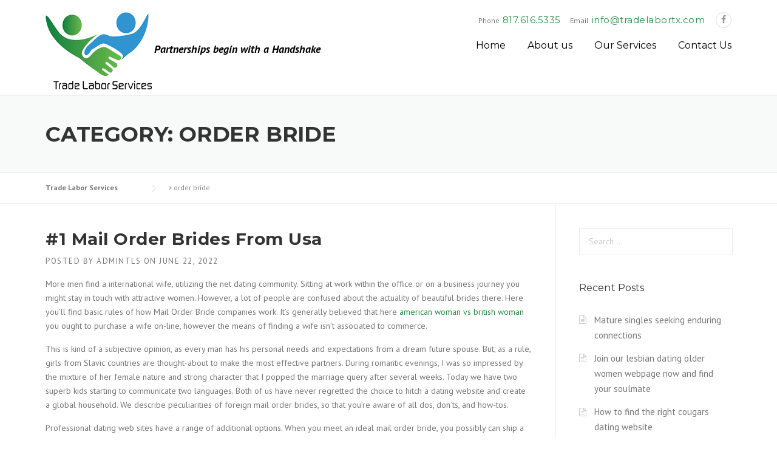

--- FILE ---
content_type: text/html; charset=UTF-8
request_url: https://tradelabortx.com/category/order-bride/
body_size: 15799
content:
<!DOCTYPE html>
<html lang="en-US">
<head>
	<meta charset="UTF-8">
	<meta name="viewport" content="width=device-width, initial-scale=1">
	<link rel="profile" href="http://gmpg.org/xfn/11">
	<link rel="pingback" href="https://tradelabortx.com/xmlrpc.php">
	<title>order bride &#8211; Trade Labor Services</title>
<meta name='robots' content='max-image-preview:large' />
	<style>img:is([sizes="auto" i], [sizes^="auto," i]) { contain-intrinsic-size: 3000px 1500px }</style>
	<link rel='dns-prefetch' href='//fonts.googleapis.com' />
<link rel='dns-prefetch' href='//maxcdn.bootstrapcdn.com' />
<link rel="alternate" type="application/rss+xml" title="Trade Labor Services &raquo; Feed" href="https://tradelabortx.com/feed/" />
<link rel="alternate" type="application/rss+xml" title="Trade Labor Services &raquo; Comments Feed" href="https://tradelabortx.com/comments/feed/" />
<link rel="alternate" type="application/rss+xml" title="Trade Labor Services &raquo; order bride Category Feed" href="https://tradelabortx.com/category/order-bride/feed/" />
<script type="text/javascript">
/* <![CDATA[ */
window._wpemojiSettings = {"baseUrl":"https:\/\/s.w.org\/images\/core\/emoji\/16.0.1\/72x72\/","ext":".png","svgUrl":"https:\/\/s.w.org\/images\/core\/emoji\/16.0.1\/svg\/","svgExt":".svg","source":{"concatemoji":"https:\/\/tradelabortx.com\/wp-includes\/js\/wp-emoji-release.min.js?ver=6.8.3"}};
/*! This file is auto-generated */
!function(s,n){var o,i,e;function c(e){try{var t={supportTests:e,timestamp:(new Date).valueOf()};sessionStorage.setItem(o,JSON.stringify(t))}catch(e){}}function p(e,t,n){e.clearRect(0,0,e.canvas.width,e.canvas.height),e.fillText(t,0,0);var t=new Uint32Array(e.getImageData(0,0,e.canvas.width,e.canvas.height).data),a=(e.clearRect(0,0,e.canvas.width,e.canvas.height),e.fillText(n,0,0),new Uint32Array(e.getImageData(0,0,e.canvas.width,e.canvas.height).data));return t.every(function(e,t){return e===a[t]})}function u(e,t){e.clearRect(0,0,e.canvas.width,e.canvas.height),e.fillText(t,0,0);for(var n=e.getImageData(16,16,1,1),a=0;a<n.data.length;a++)if(0!==n.data[a])return!1;return!0}function f(e,t,n,a){switch(t){case"flag":return n(e,"\ud83c\udff3\ufe0f\u200d\u26a7\ufe0f","\ud83c\udff3\ufe0f\u200b\u26a7\ufe0f")?!1:!n(e,"\ud83c\udde8\ud83c\uddf6","\ud83c\udde8\u200b\ud83c\uddf6")&&!n(e,"\ud83c\udff4\udb40\udc67\udb40\udc62\udb40\udc65\udb40\udc6e\udb40\udc67\udb40\udc7f","\ud83c\udff4\u200b\udb40\udc67\u200b\udb40\udc62\u200b\udb40\udc65\u200b\udb40\udc6e\u200b\udb40\udc67\u200b\udb40\udc7f");case"emoji":return!a(e,"\ud83e\udedf")}return!1}function g(e,t,n,a){var r="undefined"!=typeof WorkerGlobalScope&&self instanceof WorkerGlobalScope?new OffscreenCanvas(300,150):s.createElement("canvas"),o=r.getContext("2d",{willReadFrequently:!0}),i=(o.textBaseline="top",o.font="600 32px Arial",{});return e.forEach(function(e){i[e]=t(o,e,n,a)}),i}function t(e){var t=s.createElement("script");t.src=e,t.defer=!0,s.head.appendChild(t)}"undefined"!=typeof Promise&&(o="wpEmojiSettingsSupports",i=["flag","emoji"],n.supports={everything:!0,everythingExceptFlag:!0},e=new Promise(function(e){s.addEventListener("DOMContentLoaded",e,{once:!0})}),new Promise(function(t){var n=function(){try{var e=JSON.parse(sessionStorage.getItem(o));if("object"==typeof e&&"number"==typeof e.timestamp&&(new Date).valueOf()<e.timestamp+604800&&"object"==typeof e.supportTests)return e.supportTests}catch(e){}return null}();if(!n){if("undefined"!=typeof Worker&&"undefined"!=typeof OffscreenCanvas&&"undefined"!=typeof URL&&URL.createObjectURL&&"undefined"!=typeof Blob)try{var e="postMessage("+g.toString()+"("+[JSON.stringify(i),f.toString(),p.toString(),u.toString()].join(",")+"));",a=new Blob([e],{type:"text/javascript"}),r=new Worker(URL.createObjectURL(a),{name:"wpTestEmojiSupports"});return void(r.onmessage=function(e){c(n=e.data),r.terminate(),t(n)})}catch(e){}c(n=g(i,f,p,u))}t(n)}).then(function(e){for(var t in e)n.supports[t]=e[t],n.supports.everything=n.supports.everything&&n.supports[t],"flag"!==t&&(n.supports.everythingExceptFlag=n.supports.everythingExceptFlag&&n.supports[t]);n.supports.everythingExceptFlag=n.supports.everythingExceptFlag&&!n.supports.flag,n.DOMReady=!1,n.readyCallback=function(){n.DOMReady=!0}}).then(function(){return e}).then(function(){var e;n.supports.everything||(n.readyCallback(),(e=n.source||{}).concatemoji?t(e.concatemoji):e.wpemoji&&e.twemoji&&(t(e.twemoji),t(e.wpemoji)))}))}((window,document),window._wpemojiSettings);
/* ]]> */
</script>
<link rel='stylesheet' id='stripe-main-styles-css' href='https://tradelabortx.com/wp-content/mu-plugins/vendor/godaddy/mwc-core/assets/css/stripe-settings.css' type='text/css' media='all' />
<link rel='stylesheet' id='js_composer_front-css' href='https://tradelabortx.com/wp-content/plugins/js_composer/assets/css/js_composer.min.css?ver=4.11.2.1' type='text/css' media='all' />
<style id='wp-emoji-styles-inline-css' type='text/css'>

	img.wp-smiley, img.emoji {
		display: inline !important;
		border: none !important;
		box-shadow: none !important;
		height: 1em !important;
		width: 1em !important;
		margin: 0 0.07em !important;
		vertical-align: -0.1em !important;
		background: none !important;
		padding: 0 !important;
	}
</style>
<link rel='stylesheet' id='wp-block-library-css' href='https://tradelabortx.com/wp-includes/css/dist/block-library/style.min.css?ver=6.8.3' type='text/css' media='all' />
<style id='classic-theme-styles-inline-css' type='text/css'>
/*! This file is auto-generated */
.wp-block-button__link{color:#fff;background-color:#32373c;border-radius:9999px;box-shadow:none;text-decoration:none;padding:calc(.667em + 2px) calc(1.333em + 2px);font-size:1.125em}.wp-block-file__button{background:#32373c;color:#fff;text-decoration:none}
</style>
<style id='global-styles-inline-css' type='text/css'>
:root{--wp--preset--aspect-ratio--square: 1;--wp--preset--aspect-ratio--4-3: 4/3;--wp--preset--aspect-ratio--3-4: 3/4;--wp--preset--aspect-ratio--3-2: 3/2;--wp--preset--aspect-ratio--2-3: 2/3;--wp--preset--aspect-ratio--16-9: 16/9;--wp--preset--aspect-ratio--9-16: 9/16;--wp--preset--color--black: #000000;--wp--preset--color--cyan-bluish-gray: #abb8c3;--wp--preset--color--white: #ffffff;--wp--preset--color--pale-pink: #f78da7;--wp--preset--color--vivid-red: #cf2e2e;--wp--preset--color--luminous-vivid-orange: #ff6900;--wp--preset--color--luminous-vivid-amber: #fcb900;--wp--preset--color--light-green-cyan: #7bdcb5;--wp--preset--color--vivid-green-cyan: #00d084;--wp--preset--color--pale-cyan-blue: #8ed1fc;--wp--preset--color--vivid-cyan-blue: #0693e3;--wp--preset--color--vivid-purple: #9b51e0;--wp--preset--gradient--vivid-cyan-blue-to-vivid-purple: linear-gradient(135deg,rgba(6,147,227,1) 0%,rgb(155,81,224) 100%);--wp--preset--gradient--light-green-cyan-to-vivid-green-cyan: linear-gradient(135deg,rgb(122,220,180) 0%,rgb(0,208,130) 100%);--wp--preset--gradient--luminous-vivid-amber-to-luminous-vivid-orange: linear-gradient(135deg,rgba(252,185,0,1) 0%,rgba(255,105,0,1) 100%);--wp--preset--gradient--luminous-vivid-orange-to-vivid-red: linear-gradient(135deg,rgba(255,105,0,1) 0%,rgb(207,46,46) 100%);--wp--preset--gradient--very-light-gray-to-cyan-bluish-gray: linear-gradient(135deg,rgb(238,238,238) 0%,rgb(169,184,195) 100%);--wp--preset--gradient--cool-to-warm-spectrum: linear-gradient(135deg,rgb(74,234,220) 0%,rgb(151,120,209) 20%,rgb(207,42,186) 40%,rgb(238,44,130) 60%,rgb(251,105,98) 80%,rgb(254,248,76) 100%);--wp--preset--gradient--blush-light-purple: linear-gradient(135deg,rgb(255,206,236) 0%,rgb(152,150,240) 100%);--wp--preset--gradient--blush-bordeaux: linear-gradient(135deg,rgb(254,205,165) 0%,rgb(254,45,45) 50%,rgb(107,0,62) 100%);--wp--preset--gradient--luminous-dusk: linear-gradient(135deg,rgb(255,203,112) 0%,rgb(199,81,192) 50%,rgb(65,88,208) 100%);--wp--preset--gradient--pale-ocean: linear-gradient(135deg,rgb(255,245,203) 0%,rgb(182,227,212) 50%,rgb(51,167,181) 100%);--wp--preset--gradient--electric-grass: linear-gradient(135deg,rgb(202,248,128) 0%,rgb(113,206,126) 100%);--wp--preset--gradient--midnight: linear-gradient(135deg,rgb(2,3,129) 0%,rgb(40,116,252) 100%);--wp--preset--font-size--small: 13px;--wp--preset--font-size--medium: 20px;--wp--preset--font-size--large: 36px;--wp--preset--font-size--x-large: 42px;--wp--preset--spacing--20: 0.44rem;--wp--preset--spacing--30: 0.67rem;--wp--preset--spacing--40: 1rem;--wp--preset--spacing--50: 1.5rem;--wp--preset--spacing--60: 2.25rem;--wp--preset--spacing--70: 3.38rem;--wp--preset--spacing--80: 5.06rem;--wp--preset--shadow--natural: 6px 6px 9px rgba(0, 0, 0, 0.2);--wp--preset--shadow--deep: 12px 12px 50px rgba(0, 0, 0, 0.4);--wp--preset--shadow--sharp: 6px 6px 0px rgba(0, 0, 0, 0.2);--wp--preset--shadow--outlined: 6px 6px 0px -3px rgba(255, 255, 255, 1), 6px 6px rgba(0, 0, 0, 1);--wp--preset--shadow--crisp: 6px 6px 0px rgba(0, 0, 0, 1);}:where(.is-layout-flex){gap: 0.5em;}:where(.is-layout-grid){gap: 0.5em;}body .is-layout-flex{display: flex;}.is-layout-flex{flex-wrap: wrap;align-items: center;}.is-layout-flex > :is(*, div){margin: 0;}body .is-layout-grid{display: grid;}.is-layout-grid > :is(*, div){margin: 0;}:where(.wp-block-columns.is-layout-flex){gap: 2em;}:where(.wp-block-columns.is-layout-grid){gap: 2em;}:where(.wp-block-post-template.is-layout-flex){gap: 1.25em;}:where(.wp-block-post-template.is-layout-grid){gap: 1.25em;}.has-black-color{color: var(--wp--preset--color--black) !important;}.has-cyan-bluish-gray-color{color: var(--wp--preset--color--cyan-bluish-gray) !important;}.has-white-color{color: var(--wp--preset--color--white) !important;}.has-pale-pink-color{color: var(--wp--preset--color--pale-pink) !important;}.has-vivid-red-color{color: var(--wp--preset--color--vivid-red) !important;}.has-luminous-vivid-orange-color{color: var(--wp--preset--color--luminous-vivid-orange) !important;}.has-luminous-vivid-amber-color{color: var(--wp--preset--color--luminous-vivid-amber) !important;}.has-light-green-cyan-color{color: var(--wp--preset--color--light-green-cyan) !important;}.has-vivid-green-cyan-color{color: var(--wp--preset--color--vivid-green-cyan) !important;}.has-pale-cyan-blue-color{color: var(--wp--preset--color--pale-cyan-blue) !important;}.has-vivid-cyan-blue-color{color: var(--wp--preset--color--vivid-cyan-blue) !important;}.has-vivid-purple-color{color: var(--wp--preset--color--vivid-purple) !important;}.has-black-background-color{background-color: var(--wp--preset--color--black) !important;}.has-cyan-bluish-gray-background-color{background-color: var(--wp--preset--color--cyan-bluish-gray) !important;}.has-white-background-color{background-color: var(--wp--preset--color--white) !important;}.has-pale-pink-background-color{background-color: var(--wp--preset--color--pale-pink) !important;}.has-vivid-red-background-color{background-color: var(--wp--preset--color--vivid-red) !important;}.has-luminous-vivid-orange-background-color{background-color: var(--wp--preset--color--luminous-vivid-orange) !important;}.has-luminous-vivid-amber-background-color{background-color: var(--wp--preset--color--luminous-vivid-amber) !important;}.has-light-green-cyan-background-color{background-color: var(--wp--preset--color--light-green-cyan) !important;}.has-vivid-green-cyan-background-color{background-color: var(--wp--preset--color--vivid-green-cyan) !important;}.has-pale-cyan-blue-background-color{background-color: var(--wp--preset--color--pale-cyan-blue) !important;}.has-vivid-cyan-blue-background-color{background-color: var(--wp--preset--color--vivid-cyan-blue) !important;}.has-vivid-purple-background-color{background-color: var(--wp--preset--color--vivid-purple) !important;}.has-black-border-color{border-color: var(--wp--preset--color--black) !important;}.has-cyan-bluish-gray-border-color{border-color: var(--wp--preset--color--cyan-bluish-gray) !important;}.has-white-border-color{border-color: var(--wp--preset--color--white) !important;}.has-pale-pink-border-color{border-color: var(--wp--preset--color--pale-pink) !important;}.has-vivid-red-border-color{border-color: var(--wp--preset--color--vivid-red) !important;}.has-luminous-vivid-orange-border-color{border-color: var(--wp--preset--color--luminous-vivid-orange) !important;}.has-luminous-vivid-amber-border-color{border-color: var(--wp--preset--color--luminous-vivid-amber) !important;}.has-light-green-cyan-border-color{border-color: var(--wp--preset--color--light-green-cyan) !important;}.has-vivid-green-cyan-border-color{border-color: var(--wp--preset--color--vivid-green-cyan) !important;}.has-pale-cyan-blue-border-color{border-color: var(--wp--preset--color--pale-cyan-blue) !important;}.has-vivid-cyan-blue-border-color{border-color: var(--wp--preset--color--vivid-cyan-blue) !important;}.has-vivid-purple-border-color{border-color: var(--wp--preset--color--vivid-purple) !important;}.has-vivid-cyan-blue-to-vivid-purple-gradient-background{background: var(--wp--preset--gradient--vivid-cyan-blue-to-vivid-purple) !important;}.has-light-green-cyan-to-vivid-green-cyan-gradient-background{background: var(--wp--preset--gradient--light-green-cyan-to-vivid-green-cyan) !important;}.has-luminous-vivid-amber-to-luminous-vivid-orange-gradient-background{background: var(--wp--preset--gradient--luminous-vivid-amber-to-luminous-vivid-orange) !important;}.has-luminous-vivid-orange-to-vivid-red-gradient-background{background: var(--wp--preset--gradient--luminous-vivid-orange-to-vivid-red) !important;}.has-very-light-gray-to-cyan-bluish-gray-gradient-background{background: var(--wp--preset--gradient--very-light-gray-to-cyan-bluish-gray) !important;}.has-cool-to-warm-spectrum-gradient-background{background: var(--wp--preset--gradient--cool-to-warm-spectrum) !important;}.has-blush-light-purple-gradient-background{background: var(--wp--preset--gradient--blush-light-purple) !important;}.has-blush-bordeaux-gradient-background{background: var(--wp--preset--gradient--blush-bordeaux) !important;}.has-luminous-dusk-gradient-background{background: var(--wp--preset--gradient--luminous-dusk) !important;}.has-pale-ocean-gradient-background{background: var(--wp--preset--gradient--pale-ocean) !important;}.has-electric-grass-gradient-background{background: var(--wp--preset--gradient--electric-grass) !important;}.has-midnight-gradient-background{background: var(--wp--preset--gradient--midnight) !important;}.has-small-font-size{font-size: var(--wp--preset--font-size--small) !important;}.has-medium-font-size{font-size: var(--wp--preset--font-size--medium) !important;}.has-large-font-size{font-size: var(--wp--preset--font-size--large) !important;}.has-x-large-font-size{font-size: var(--wp--preset--font-size--x-large) !important;}
:where(.wp-block-post-template.is-layout-flex){gap: 1.25em;}:where(.wp-block-post-template.is-layout-grid){gap: 1.25em;}
:where(.wp-block-columns.is-layout-flex){gap: 2em;}:where(.wp-block-columns.is-layout-grid){gap: 2em;}
:root :where(.wp-block-pullquote){font-size: 1.5em;line-height: 1.6;}
</style>
<link rel='stylesheet' id='contact-form-7-css' href='https://tradelabortx.com/wp-content/plugins/contact-form-7/includes/css/styles.css?ver=6.1.4' type='text/css' media='all' />
<link rel='stylesheet' id='essential-grid-plugin-settings-css' href='https://tradelabortx.com/wp-content/plugins/essential-grid/public/assets/css/settings.css?ver=2.0.9.1' type='text/css' media='all' />
<link rel='stylesheet' id='tp-open-sans-css' href='https://fonts.googleapis.com/css?family=Open+Sans%3A300%2C400%2C600%2C700%2C800&#038;ver=6.8.3' type='text/css' media='all' />
<link rel='stylesheet' id='tp-raleway-css' href='https://fonts.googleapis.com/css?family=Raleway%3A100%2C200%2C300%2C400%2C500%2C600%2C700%2C800%2C900&#038;ver=6.8.3' type='text/css' media='all' />
<link rel='stylesheet' id='tp-droid-serif-css' href='https://fonts.googleapis.com/css?family=Droid+Serif%3A400%2C700&#038;ver=6.8.3' type='text/css' media='all' />
<link rel='stylesheet' id='rs-plugin-settings-css' href='https://tradelabortx.com/wp-content/plugins/revslider/public/assets/css/settings.css?ver=5.2.4.1' type='text/css' media='all' />
<style id='rs-plugin-settings-inline-css' type='text/css'>
#rs-demo-id {}
</style>
<link rel='stylesheet' id='wonderplugin-carousel-engine-css-css' href='https://tradelabortx.com/wp-content/plugins/wonderplugin-carousel/engine/wonderplugincarouselengine.css?ver=6.8.3' type='text/css' media='all' />
<link rel='stylesheet' id='woocommerce-layout-css' href='https://tradelabortx.com/wp-content/plugins/woocommerce/assets/css/woocommerce-layout.css?ver=10.4.3' type='text/css' media='all' />
<link rel='stylesheet' id='woocommerce-smallscreen-css' href='https://tradelabortx.com/wp-content/plugins/woocommerce/assets/css/woocommerce-smallscreen.css?ver=10.4.3' type='text/css' media='only screen and (max-width: 768px)' />
<link rel='stylesheet' id='woocommerce-general-css' href='https://tradelabortx.com/wp-content/plugins/woocommerce/assets/css/woocommerce.css?ver=10.4.3' type='text/css' media='all' />
<style id='woocommerce-inline-inline-css' type='text/css'>
.woocommerce form .form-row .required { visibility: visible; }
</style>
<link rel='stylesheet' id='wpcharming-style-css' href='https://tradelabortx.com/wp-content/themes/construction/style.css?ver=6.8.3' type='text/css' media='all' />
<link rel='stylesheet' id='wpcharming-fontawesome-css' href='//maxcdn.bootstrapcdn.com/font-awesome/4.4.0/css/font-awesome.min.css?ver=4.2.0' type='text/css' media='all' />
<link rel='stylesheet' id='gem-base-css' href='https://tradelabortx.com/wp-content/plugins/godaddy-email-marketing-sign-up-forms/css/gem.min.css?ver=1.4.3' type='text/css' media='all' />
<link rel='stylesheet' id='redux-google-fonts-wpc_options-css' href='https://fonts.googleapis.com/css?family=PT+Sans%3A400%2C700%2C400italic%2C700italic%7CMontserrat%3A400%2C700&#038;subset=latin&#038;ver=6.8.3' type='text/css' media='all' />
<script type="text/javascript" id="jquery-core-js-extra">
/* <![CDATA[ */
var header_fixed_setting = {"fixed_header":"1"};
/* ]]> */
</script>
<script type="text/javascript" src="https://tradelabortx.com/wp-includes/js/jquery/jquery.min.js?ver=3.7.1" id="jquery-core-js"></script>
<script type="text/javascript" src="https://tradelabortx.com/wp-includes/js/jquery/jquery-migrate.min.js?ver=3.4.1" id="jquery-migrate-js"></script>
<script type="text/javascript" src="https://tradelabortx.com/wp-content/plugins/essential-grid/public/assets/js/lightbox.js?ver=2.0.9.1" id="themepunchboxext-js"></script>
<script type="text/javascript" src="https://tradelabortx.com/wp-content/plugins/essential-grid/public/assets/js/jquery.themepunch.tools.min.js?ver=2.0.9.1" id="tp-tools-js"></script>
<script type="text/javascript" src="https://tradelabortx.com/wp-content/plugins/essential-grid/public/assets/js/jquery.themepunch.essential.min.js?ver=2.0.9.1" id="essential-grid-essential-grid-script-js"></script>
<script type="text/javascript" src="https://tradelabortx.com/wp-content/plugins/revslider/public/assets/js/jquery.themepunch.revolution.min.js?ver=5.2.4.1" id="revmin-js"></script>
<script type="text/javascript" src="https://tradelabortx.com/wp-content/plugins/wonderplugin-carousel/engine/wonderplugincarouselskins.js?ver=12.7" id="wonderplugin-carousel-skins-script-js"></script>
<script type="text/javascript" src="https://tradelabortx.com/wp-content/plugins/wonderplugin-carousel/engine/wonderplugincarousel.js?ver=12.7" id="wonderplugin-carousel-script-js"></script>
<script type="text/javascript" src="https://tradelabortx.com/wp-content/plugins/woocommerce/assets/js/jquery-blockui/jquery.blockUI.min.js?ver=2.7.0-wc.10.4.3" id="wc-jquery-blockui-js" data-wp-strategy="defer"></script>
<script type="text/javascript" id="wc-add-to-cart-js-extra">
/* <![CDATA[ */
var wc_add_to_cart_params = {"ajax_url":"\/wp-admin\/admin-ajax.php","wc_ajax_url":"\/?wc-ajax=%%endpoint%%","i18n_view_cart":"View cart","cart_url":"https:\/\/tradelabortx.com","is_cart":"","cart_redirect_after_add":"no"};
/* ]]> */
</script>
<script type="text/javascript" src="https://tradelabortx.com/wp-content/plugins/woocommerce/assets/js/frontend/add-to-cart.min.js?ver=10.4.3" id="wc-add-to-cart-js" data-wp-strategy="defer"></script>
<script type="text/javascript" src="https://tradelabortx.com/wp-content/plugins/woocommerce/assets/js/js-cookie/js.cookie.min.js?ver=2.1.4-wc.10.4.3" id="wc-js-cookie-js" defer="defer" data-wp-strategy="defer"></script>
<script type="text/javascript" id="woocommerce-js-extra">
/* <![CDATA[ */
var woocommerce_params = {"ajax_url":"\/wp-admin\/admin-ajax.php","wc_ajax_url":"\/?wc-ajax=%%endpoint%%","i18n_password_show":"Show password","i18n_password_hide":"Hide password"};
/* ]]> */
</script>
<script type="text/javascript" src="https://tradelabortx.com/wp-content/plugins/woocommerce/assets/js/frontend/woocommerce.min.js?ver=10.4.3" id="woocommerce-js" defer="defer" data-wp-strategy="defer"></script>
<script type="text/javascript" src="https://tradelabortx.com/wp-content/plugins/js_composer/assets/js/vendors/woocommerce-add-to-cart.js?ver=4.11.2.1" id="vc_woocommerce-add-to-cart-js-js"></script>
<script type="text/javascript" src="https://tradelabortx.com/wp-content/themes/construction/assets/js/modernizr.min.js?ver=2.6.2" id="wpcharming-modernizr-js"></script>
<script type="text/javascript" src="https://tradelabortx.com/wp-content/themes/construction/assets/js/libs.js?ver=6.8.3" id="wpcharming-libs-js"></script>
<link rel="https://api.w.org/" href="https://tradelabortx.com/wp-json/" /><link rel="alternate" title="JSON" type="application/json" href="https://tradelabortx.com/wp-json/wp/v2/categories/77" /><link rel="EditURI" type="application/rsd+xml" title="RSD" href="https://tradelabortx.com/xmlrpc.php?rsd" />
<meta name="generator" content="WordPress 6.8.3" />
<meta name="generator" content="WooCommerce 10.4.3" />
		<script type="text/javascript">
			var ajaxRevslider;
			
			jQuery(document).ready(function() {
				// CUSTOM AJAX CONTENT LOADING FUNCTION
				ajaxRevslider = function(obj) {
				
					// obj.type : Post Type
					// obj.id : ID of Content to Load
					// obj.aspectratio : The Aspect Ratio of the Container / Media
					// obj.selector : The Container Selector where the Content of Ajax will be injected. It is done via the Essential Grid on Return of Content
					
					var content = "";

					data = {};
					
					data.action = 'revslider_ajax_call_front';
					data.client_action = 'get_slider_html';
					data.token = 'c40232cd73';
					data.type = obj.type;
					data.id = obj.id;
					data.aspectratio = obj.aspectratio;
					
					// SYNC AJAX REQUEST
					jQuery.ajax({
						type:"post",
						url:"https://tradelabortx.com/wp-admin/admin-ajax.php",
						dataType: 'json',
						data:data,
						async:false,
						success: function(ret, textStatus, XMLHttpRequest) {
							if(ret.success == true)
								content = ret.data;								
						},
						error: function(e) {
							console.log(e);
						}
					});
					
					 // FIRST RETURN THE CONTENT WHEN IT IS LOADED !!
					 return content;						 
				};
				
				// CUSTOM AJAX FUNCTION TO REMOVE THE SLIDER
				var ajaxRemoveRevslider = function(obj) {
					return jQuery(obj.selector+" .rev_slider").revkill();
				};

				// EXTEND THE AJAX CONTENT LOADING TYPES WITH TYPE AND FUNCTION
				var extendessential = setInterval(function() {
					if (jQuery.fn.tpessential != undefined) {
						clearInterval(extendessential);
						if(typeof(jQuery.fn.tpessential.defaults) !== 'undefined') {
							jQuery.fn.tpessential.defaults.ajaxTypes.push({type:"revslider",func:ajaxRevslider,killfunc:ajaxRemoveRevslider,openAnimationSpeed:0.3});   
							// type:  Name of the Post to load via Ajax into the Essential Grid Ajax Container
							// func: the Function Name which is Called once the Item with the Post Type has been clicked
							// killfunc: function to kill in case the Ajax Window going to be removed (before Remove function !
							// openAnimationSpeed: how quick the Ajax Content window should be animated (default is 0.3)
						}
					}
				},30);
			});
		</script>
		<!--[if lt IE 9]><script src="https://tradelabortx.com/wp-content/themes/construction/assets/js/html5.min.js"></script><![endif]-->
	<link rel="shortcut icon" href="https://tradelabortx.com/wp-content/uploads/2016/08/TLSLOGO4.png">
<style id="theme_option_custom_css" type="text/css">
 li#menu-item-960 a { color: #000 !important; } .page-id-25 .page-title { display: inline-block; background-color: rgba(0,0,0,0.498039); } .copy_text , .copy_text a{ color: #dddddd !important; } .inverted-row { background: rgba(85,172,70,1); background: -moz-linear-gradient(left, rgba(85,172,70,1) 0%, rgba(48,147,209,1) 100%) !important; background: -webkit-gradient(left top, right top, color-stop(0%, rgba(85,172,70,1)), color-stop(100%, rgba(48,147,209,1))) !important; background: -webkit-linear-gradient(left, rgba(85,172,70,1) 0%, rgba(48,147,209,1) 100%) !important; background: -o-linear-gradient(left, rgba(85,172,70,1) 0%, rgba(48,147,209,1) 100%) !important; background: -ms-linear-gradient(left, rgba(85,172,70,1) 0%, rgba(48,147,209,1) 100%) !important; background: linear-gradient(to right, rgba(85,172,70,1) 0%, rgba(48,147,209,1) 100%) !important; filter: progid:DXImageTransform.Microsoft.gradient( startColorstr='#55ac46', endColorstr='#3093d1', GradientType=1 ) !important; } li#menu-item-1127 a { font-weight: lighter !important; text-transform: uppercase; font-size: 18px!important; color: #000 !important; font-style: italic; } @media screen and (max-width: 480px){ li#menu-item-1127 a { font-size: 12px!important; } .partner{display:block;font-size:15px !important;} } .partner{font-size:18px;font-style:italic;font-weight:bold;color:#000;} .tp-bgimg.defaultimg{background-size: 100% !important;} .custom-heading.wpb_content_element.staff{padding-left:10px;} 
</style>
	<noscript><style>.woocommerce-product-gallery{ opacity: 1 !important; }</style></noscript>
	<style type="text/css">.recentcomments a{display:inline !important;padding:0 !important;margin:0 !important;}</style><meta name="generator" content="Powered by Visual Composer - drag and drop page builder for WordPress."/>
<!--[if lte IE 9]><link rel="stylesheet" type="text/css" href="https://tradelabortx.com/wp-content/plugins/js_composer/assets/css/vc_lte_ie9.min.css" media="screen"><![endif]--><!--[if IE  8]><link rel="stylesheet" type="text/css" href="https://tradelabortx.com/wp-content/plugins/js_composer/assets/css/vc-ie8.min.css" media="screen"><![endif]--><meta name="generator" content="Powered by Slider Revolution 5.2.4.1 - responsive, Mobile-Friendly Slider Plugin for WordPress with comfortable drag and drop interface." />
		<style type="text/css" id="wp-custom-css">
			::-webkit-input-placeholder { /* Chrome/Opera/Safari */
  color: #ccc !important;
}
::-moz-placeholder { /* Firefox 19+ */
  color: #ccc !important;
}
:-ms-input-placeholder { /* IE 10+ */
  color: #ccc !important;
}
:-moz-placeholder { /* Firefox 18- */
  color: #ccc !important;
}		</style>
		<style type="text/css" title="dynamic-css" class="options-output">.site-header .site-branding{margin-top:0;margin-right:0;margin-bottom:10px;margin-left:0;}.wpc-menu a{color:#000000;font-size:16px;}.page-title-wrap{background-color:#f8f9f9;}a, .primary-color, .wpc-menu a:hover, .wpc-menu > li.current-menu-item > a, .wpc-menu > li.current-menu-ancestor > a,
                                                       .entry-footer .post-categories li a:hover, .entry-footer .post-tags li a:hover,
                                                       .heading-404, .grid-item .grid-title a:hover, .widget a:hover, .widget #calendar_wrap a, .widget_recent_comments a,
                                                       #secondary .widget.widget_nav_menu ul li a:hover, #secondary .widget.widget_nav_menu ul li li a:hover, #secondary .widget.widget_nav_menu ul li li li a:hover,
                                                       #secondary .widget.widget_nav_menu ul li.current-menu-item a, .woocommerce ul.products li.product .price, .woocommerce .star-rating,
                                                       .iconbox-wrapper .iconbox-icon .primary, .iconbox-wrapper .iconbox-image .primary, .iconbox-wrapper a:hover,
                                                       .breadcrumbs a:hover, #comments .comment .comment-wrapper .comment-meta .comment-time:hover, #comments .comment .comment-wrapper .comment-meta .comment-reply-link:hover, #comments .comment .comment-wrapper .comment-meta .comment-edit-link:hover,
                                                       .nav-toggle-active i, .header-transparent .header-right-wrap .extract-element .phone-text, .site-header .header-right-wrap .extract-element .phone-text,
                                                       .wpb_wrapper .wpc-projects-light .esg-navigationbutton:hover, .wpb_wrapper .wpc-projects-light .esg-filterbutton:hover,.wpb_wrapper .wpc-projects-light .esg-sortbutton:hover,.wpb_wrapper .wpc-projects-light .esg-sortbutton-order:hover,.wpb_wrapper .wpc-projects-light .esg-cartbutton-order:hover,.wpb_wrapper .wpc-projects-light .esg-filterbutton.selected,
                                                       .wpb_wrapper .wpc-projects-dark .esg-navigationbutton:hover, .wpb_wrapper .wpc-projects-dark .esg-filterbutton:hover, .wpb_wrapper .wpc-projects-dark .esg-sortbutton:hover,.wpb_wrapper .wpc-projects-dark .esg-sortbutton-order:hover,.wpb_wrapper .wpc-projects-dark .esg-cartbutton-order:hover, .wpb_wrapper .wpc-projects-dark .esg-filterbutton.selected{color:#268e43;}input[type="reset"], input[type="submit"], input[type="submit"], .wpc-menu ul li a:hover,
                                                       .wpc-menu ul li.current-menu-item > a, .loop-pagination a:hover, .loop-pagination span:hover,
                                                       .loop-pagination a.current, .loop-pagination span.current, .footer-social, .tagcloud a:hover, woocommerce #respond input#submit.alt, .woocommerce a.button.alt, .woocommerce button.button.alt, .woocommerce input.button.alt,
                                                       .woocommerce #respond input#submit.alt:hover, .woocommerce #respond input#submit.alt:focus, .woocommerce #respond input#submit.alt:active, .woocommerce a.button.alt:hover, .woocommerce a.button.alt:focus, .woocommerce a.button.alt:active, .woocommerce button.button.alt:hover, .woocommerce button.button.alt:focus, .woocommerce button.button.alt:active, .woocommerce input.button.alt:hover, .woocommerce input.button.alt:focus, .woocommerce input.button.alt:active,
                                                       .woocommerce span.onsale, .entry-content .wpb_content_element .wpb_tour_tabs_wrapper .wpb_tabs_nav li.ui-tabs-active a, .entry-content .wpb_content_element .wpb_accordion_header li.ui-tabs-active a,
                                                       .entry-content .wpb_content_element .wpb_accordion_wrapper .wpb_accordion_header.ui-state-active a,
                                                       .btn, .btn:hover, .btn-primary, .custom-heading .heading-line, .custom-heading .heading-line.primary,
                                                       .wpb_wrapper .eg-wpc_projects-element-1{background-color:#268e43;}textarea:focus, input[type="date"]:focus, input[type="datetime"]:focus, input[type="datetime-local"]:focus, input[type="email"]:focus, input[type="month"]:focus, input[type="number"]:focus, input[type="password"]:focus, input[type="search"]:focus, input[type="tel"]:focus, input[type="text"]:focus, input[type="time"]:focus, input[type="url"]:focus, input[type="week"]:focus,
                                                       .entry-content blockquote, .woocommerce ul.products li.product a img:hover, .woocommerce div.product div.images img:hover{border-color:#268e43;}#secondary .widget.widget_nav_menu ul li.current-menu-item a:before{border-left-color:#268e43;}.secondary-color, .iconbox-wrapper .iconbox-icon .secondary, .iconbox-wrapper .iconbox-image .secondary{color:#00aeef;}.btn-secondary, .custom-heading .heading-line.secondary{background-color:#00aeef;}.hentry.sticky, .entry-content blockquote, .entry-meta .sticky-label,
                                .entry-author, #comments .comment .comment-wrapper, .page-title-wrap, .widget_wpc_posts ul li,
                                .inverted-column > .wpb_wrapper, .inverted-row, div.wpcf7-response-output{background-color:#f8f9f9;}hr, abbr, acronym, dfn, table, table > thead > tr > th, table > tbody > tr > th, table > tfoot > tr > th, table > thead > tr > td, table > tbody > tr > td, table > tfoot > tr > td,
                                fieldset, select, textarea, input[type="date"], input[type="datetime"], input[type="datetime-local"], input[type="email"], input[type="month"], input[type="number"], input[type="password"], input[type="search"], input[type="tel"], input[type="text"], input[type="time"], input[type="url"], input[type="week"],
                                .left-sidebar .content-area, .left-sidebar .sidebar, .right-sidebar .content-area, .right-sidebar .sidebar,
                                .site-header, .wpc-menu.wpc-menu-mobile, .wpc-menu.wpc-menu-mobile li, .blog .hentry, .archive .hentry, .search .hentry,
                                .page-header .page-title, .archive-title, .client-logo img, #comments .comment-list .pingback, .page-title-wrap, .page-header-wrap,
                                .portfolio-prev i, .portfolio-next i, #secondary .widget.widget_nav_menu ul li.current-menu-item a, .icon-button,
                                .woocommerce nav.woocommerce-pagination ul, .woocommerce nav.woocommerce-pagination ul li,woocommerce div.product .woocommerce-tabs ul.tabs:before, .woocommerce #content div.product .woocommerce-tabs ul.tabs:before, .woocommerce-page div.product .woocommerce-tabs ul.tabs:before, .woocommerce-page #content div.product .woocommerce-tabs ul.tabs:before,
                                .woocommerce div.product .woocommerce-tabs ul.tabs li:after, .woocommerce div.product .woocommerce-tabs ul.tabs li:before,
                                .woocommerce table.cart td.actions .coupon .input-text, .woocommerce #content table.cart td.actions .coupon .input-text, .woocommerce-page table.cart td.actions .coupon .input-text, .woocommerce-page #content table.cart td.actions .coupon .input-text,
                                .woocommerce form.checkout_coupon, .woocommerce form.login, .woocommerce form.register,.shop-elements i, .testimonial .testimonial-content, .breadcrumbs,
                                .woocommerce-cart .cart-collaterals .cart_totals table td, .woocommerce-cart .cart-collaterals .cart_totals table th,.carousel-prev, .carousel-next,.recent-news-meta,
                                .woocommerce ul.products li.product a img, .woocommerce div.product div.images img{border-color:#e9e9e9;}.site{background-color:#ffffff;}.layout-boxed{background-color:#333333;}body{font-family:"PT Sans";color:#777777;font-size:14px;}h1,h2,h3,h4,h5,h6, .font-heading{font-family:Montserrat;font-weight:normal;color:#333333;}.site-footer{background-color:transparent;background-attachment:scroll;background-image:url('https://tradelabortx.com/wp-content/uploads/2016/07/footer.jpg');}.site-footer .footer-columns .footer-column .widget .widget-title{color:#000000;}.site-footer, .site-footer .widget, .site-footer p{color:#000000;}.site-footer a, .site-footer .widget a{color:#000000;}.site-footer a:hover, .site-footer .widget a:hover{color:#000000;}</style><noscript><style type="text/css"> .wpb_animate_when_almost_visible { opacity: 1; }</style></noscript></head>

<body class="archive category category-order-bride category-77 wp-theme-construction theme-construction woocommerce-no-js header-header-default header-fixed-on header-normal unknown wpb-js-composer js-comp-ver-4.11.2.1 vc_responsive">
<div id="page" class="hfeed site">

	<a class="skip-link screen-reader-text" href="#content">Skip to content</a>

	<header id="masthead" class="site-header fixed-on" role="banner">
		<div class="header-wrap">
			<div class="container">
				<div class="site-branding">
										<a href="https://tradelabortx.com/" title="Trade Labor Services" rel="home">
						<img src="https://tradelabortx.com/wp-content/uploads/2016/08/TLSLOGO14.png" alt="" />
					</a><span class="partner">Partnerships begin with a Handshake</span>
									</div><!-- /.site-branding -->

				<div class="header-right-wrap clearfix">

					<div class="header-widget">
						<div class="header-right-widgets clearfix">

							<div class="header-extract clearfix">

																<div class="extract-element">
									<div class="header-social">
																				<a target="_blank" href="#" title="Facebook"><i class="fa fa-facebook"></i></a> 																																																																																																																							</div>
								</div>
								
																<div class="extract-element">
									<span class="header-text">Email</span> <span class="phone-text primary-color"><a href="mailto:info@tradelabortx.com">info@tradelabortx.com</a></span>
								</div>
								
																<div class="extract-element">
									<span class="header-text">Phone</span> <span class="phone-text primary-color"><a href="tel:817.616.5335">817.616.5335</a></span>
								</div>
								
							</div>
						</div>
					</div>
				
					<nav id="site-navigation" class="main-navigation" role="navigation">
						<div id="nav-toggle"><i class="fa fa-bars"></i></div>
						<ul class="wpc-menu">	
					   	   <li id="menu-item-1259" class="menu-item menu-item-type-post_type menu-item-object-page menu-item-home menu-item-1259"><a href="https://tradelabortx.com/">Home</a></li>
<li id="menu-item-1260" class="menu-item menu-item-type-custom menu-item-object-custom menu-item-home menu-item-1260"><a href="https://tradelabortx.com/#aboutus">About us</a></li>
<li id="menu-item-1261" class="menu-item menu-item-type-post_type menu-item-object-page menu-item-1261"><a href="https://tradelabortx.com/our-services/">Our Services</a></li>
<li id="menu-item-1262" class="menu-item menu-item-type-post_type menu-item-object-page menu-item-1262"><a href="https://tradelabortx.com/contact-us/">Contact Us</a></li>
					    </ul>
					</nav><!-- #site-navigation -->
				</div>
			</div>
			
		</div>
	</header><!-- #masthead -->

	<div id="content" class="site-content">
		<div class="page-title-wrap">
			<div class="container">
				<h1 class="page-entry-title">
					Category: <span>order bride</span>				</h1>
			</div>
		</div>

					<div class="breadcrumbs">
				<div class="container">
					<span property="itemListElement" typeof="ListItem"><a property="item" typeof="WebPage" title="Go to Trade Labor Services." href="https://tradelabortx.com" class="home" ><span property="name">Trade Labor Services</span></a><meta property="position" content="1"></span> &gt; <span property="itemListElement" typeof="ListItem"><span property="name" class="archive taxonomy category current-item">order bride</span><meta property="url" content="https://tradelabortx.com/category/order-bride/"><meta property="position" content="2"></span>				</div>
			</div>
			
		<div id="content-wrap" class="container right-sidebar">
			<div id="primary" class="content-area">
				<main id="main" class="site-main" role="main">

					
						<header class="archive-header">
													</header><!-- .archive-header -->

												
							
<article id="post-1527" class="post-1527 post type-post status-publish format-standard hentry category-order-bride">
	
	
	<header class="entry-header">
		<h1 class="entry-title"><a href="https://tradelabortx.com/2022/06/1-mail-order-brides-from-usa/" rel="bookmark">#1 Mail Order Brides From Usa</a></h1>
				<div class="entry-meta">
			<span class="byline"> Posted by <span class="author vcard"><a class="url fn n" href="https://tradelabortx.com/author/admintls/">admintls</a></span></span><span class="posted-on"> on <a href="https://tradelabortx.com/2022/06/1-mail-order-brides-from-usa/" rel="bookmark"><time class="entry-date published updated" datetime="2022-06-22T00:00:00+00:00">June 22, 2022</time></a></span>		</div><!-- .entry-meta -->
			</header><!-- .entry-header -->

	<div class="entry-content">
		<p> More men find a international wife, utilizing the net dating community. Sitting at work within the office or on a business journey you might stay in touch with attractive women. However, a lot of people are confused about the actuality of beautiful brides there. Here you&#8217;ll find basic rules of how Mail Order Bride companies work. It’s generally believed that here   <a href="https://kevinlileschallenge.com/american-women-vs-british-women/">american woman vs british woman</a>   you ought to purchase a wife on-line, however the means of finding a wife isn&#8217;t associated to commerce. </p>
<p> This is kind of a subjective      opinion, as every man has his personal needs and expectations from a dream future spouse. But, as a rule, girls from Slavic countries are thought-about to make the most effective partners. During romantic evenings, I was so impressed by the mixture of her female nature and strong character that I popped the marriage query after several weeks. Today we have two superb kids starting to communicate two languages. Both of us have never regretted the choice to hitch a dating website and create a global household. We describe peculiarities of foreign mail order brides, so that you&#8217;re aware of all dos,      don&#8217;ts, and how-tos. </p>
<p> Professional dating web sites have a range of additional options. When you meet an ideal mail order bride, you possibly can ship a bouquet to your girlfriend, request a real date, or ask for her contact particulars. Themailorderbride.com is all about serving to folks find their love faster. We need you to hitch hundreds of thousands of joyful individuals; we wish you to eliminate loneliness and full absence of understanding. [newline]We promote the thought that there&#8217;s a soulmate for everybody and this person might reside anyplace, and you can meet her among Internet brides on the best relationship sites. Mail order bride is a beauty who has a passionate need to satisfy and date a foreigner. To choose a partner for life is a tricky task, and we try to remain your greatest helper in it &#8211; for the shortest attainable interval. </p>
<p> Every lady has to submit valid ID documents and pay a payment. Then they should fill out a psychological survey to show that they&#8217;re of sound mind and pure intentions. Only then, after an prolonged time frame are they allowed to be featured on the websites. </p>
<p> Every lady who&#8217;s serious about finding a husband online is registered on these web sites.      After a serious background examine, their profiles are shown on-line. Every man ought to reply the query of what he expects to obtain by ordering a mail order bride. Naturally, some males don’t hurry to register a marriage and look for vivacious and fascinating communication with the opposite gender. Others are able to make up plans for a wedding and raising kids. </p>

			</div><!-- .entry-content -->

</article><!-- #post-## -->
						
						
					
				</main><!-- #main -->
			</div><!-- #primary -->

			<div id="secondary" class="widget-area sidebar" role="complementary">
	<aside id="search-2" class="widget widget_search"><form role="search" method="get" class="search-form" action="https://tradelabortx.com/">
				<label>
					<span class="screen-reader-text">Search for:</span>
					<input type="search" class="search-field" placeholder="Search &hellip;" value="" name="s" />
				</label>
				<input type="submit" class="search-submit" value="Search" />
			</form></aside>
		<aside id="recent-posts-2" class="widget widget_recent_entries">
		<h4 class="widget-title">Recent Posts</h4>
		<ul>
											<li>
					<a href="https://tradelabortx.com/2024/10/mature-singles-seeking-enduring-connections/">Mature singles seeking enduring connections</a>
									</li>
											<li>
					<a href="https://tradelabortx.com/2024/10/join-our-lesbian-dating-older-women-webpage-now-and-find-your-soulmate/">Join our lesbian dating older women webpage now and find your soulmate</a>
									</li>
											<li>
					<a href="https://tradelabortx.com/2024/10/how-to-find-the-right-cougars-dating-website/">How to find the right cougars dating website</a>
									</li>
											<li>
					<a href="https://tradelabortx.com/2024/10/who-we-have-been-and-what-we-offer/">Who we have been and what we offer</a>
									</li>
											<li>
					<a href="https://tradelabortx.com/2024/10/top-40-greatest-mature-porn-sites-lustfel/">TOP 40: Greatest Mature Porn Sites | LUSTFEL</a>
									</li>
					</ul>

		</aside><aside id="recent-comments-2" class="widget widget_recent_comments"><h4 class="widget-title">Recent Comments</h4><ul id="recentcomments"><li class="recentcomments"><span class="comment-author-link"><a href="https://wordpress.org/" class="url" rel="ugc external nofollow">A WordPress Commenter</a></span> on <a href="https://tradelabortx.com/2018/10/hello-world/#comment-1">Hello world!</a></li></ul></aside><aside id="archives-2" class="widget widget_archive"><h4 class="widget-title">Archives</h4>
			<ul>
					<li><a href='https://tradelabortx.com/2024/10/'>October 2024</a></li>
	<li><a href='https://tradelabortx.com/2023/02/'>February 2023</a></li>
	<li><a href='https://tradelabortx.com/2023/01/'>January 2023</a></li>
	<li><a href='https://tradelabortx.com/2022/12/'>December 2022</a></li>
	<li><a href='https://tradelabortx.com/2022/11/'>November 2022</a></li>
	<li><a href='https://tradelabortx.com/2022/10/'>October 2022</a></li>
	<li><a href='https://tradelabortx.com/2022/09/'>September 2022</a></li>
	<li><a href='https://tradelabortx.com/2022/08/'>August 2022</a></li>
	<li><a href='https://tradelabortx.com/2022/07/'>July 2022</a></li>
	<li><a href='https://tradelabortx.com/2022/06/'>June 2022</a></li>
	<li><a href='https://tradelabortx.com/2022/05/'>May 2022</a></li>
	<li><a href='https://tradelabortx.com/2022/04/'>April 2022</a></li>
	<li><a href='https://tradelabortx.com/2022/03/'>March 2022</a></li>
	<li><a href='https://tradelabortx.com/2022/02/'>February 2022</a></li>
	<li><a href='https://tradelabortx.com/2022/01/'>January 2022</a></li>
	<li><a href='https://tradelabortx.com/2021/12/'>December 2021</a></li>
	<li><a href='https://tradelabortx.com/2021/11/'>November 2021</a></li>
	<li><a href='https://tradelabortx.com/2021/10/'>October 2021</a></li>
	<li><a href='https://tradelabortx.com/2021/09/'>September 2021</a></li>
	<li><a href='https://tradelabortx.com/2021/08/'>August 2021</a></li>
	<li><a href='https://tradelabortx.com/2021/07/'>July 2021</a></li>
	<li><a href='https://tradelabortx.com/2021/06/'>June 2021</a></li>
	<li><a href='https://tradelabortx.com/2021/05/'>May 2021</a></li>
	<li><a href='https://tradelabortx.com/2021/04/'>April 2021</a></li>
	<li><a href='https://tradelabortx.com/2021/02/'>February 2021</a></li>
	<li><a href='https://tradelabortx.com/2021/01/'>January 2021</a></li>
	<li><a href='https://tradelabortx.com/2020/12/'>December 2020</a></li>
	<li><a href='https://tradelabortx.com/2020/11/'>November 2020</a></li>
	<li><a href='https://tradelabortx.com/2020/10/'>October 2020</a></li>
	<li><a href='https://tradelabortx.com/2020/06/'>June 2020</a></li>
	<li><a href='https://tradelabortx.com/2020/05/'>May 2020</a></li>
	<li><a href='https://tradelabortx.com/2019/07/'>July 2019</a></li>
	<li><a href='https://tradelabortx.com/2019/06/'>June 2019</a></li>
	<li><a href='https://tradelabortx.com/2018/10/'>October 2018</a></li>
	<li><a href='https://tradelabortx.com/2016/07/'>July 2016</a></li>
	<li><a href='https://tradelabortx.com/2015/02/'>February 2015</a></li>
			</ul>

			</aside><aside id="categories-2" class="widget widget_categories"><h4 class="widget-title">Categories</h4>
			<ul>
					<li class="cat-item cat-item-72"><a href="https://tradelabortx.com/category/adult-sex-chat/">adult sex chat</a>
</li>
	<li class="cat-item cat-item-71"><a href="https://tradelabortx.com/category/adult-sex-sites/">adult sex sites</a>
</li>
	<li class="cat-item cat-item-67"><a href="https://tradelabortx.com/category/are-mail-order-brides-legal/">Are Mail Order Brides Legal</a>
</li>
	<li class="cat-item cat-item-54"><a href="https://tradelabortx.com/category/asian-dating-services/">asian dating services</a>
</li>
	<li class="cat-item cat-item-86"><a href="https://tradelabortx.com/category/asian-dating-women/">asian dating women</a>
</li>
	<li class="cat-item cat-item-87"><a href="https://tradelabortx.com/category/baltic-brides/">baltic brides</a>
</li>
	<li class="cat-item cat-item-85"><a href="https://tradelabortx.com/category/beautiful-women/">beautiful women</a>
</li>
	<li class="cat-item cat-item-32"><a href="https://tradelabortx.com/category/best-builders/">Best Builders</a>
</li>
	<li class="cat-item cat-item-65"><a href="https://tradelabortx.com/category/best-dating-sites/">best dating sites</a>
</li>
	<li class="cat-item cat-item-66"><a href="https://tradelabortx.com/category/best-dating-sites-over-40/">best dating sites over 40</a>
</li>
	<li class="cat-item cat-item-64"><a href="https://tradelabortx.com/category/best-sex-sites/">best sex sites</a>
</li>
	<li class="cat-item cat-item-96"><a href="https://tradelabortx.com/category/bitcoin-exchange/">Bitcoin Exchange</a>
</li>
	<li class="cat-item cat-item-84"><a href="https://tradelabortx.com/category/bitcoin-news/">Bitcoin News</a>
</li>
	<li class="cat-item cat-item-98"><a href="https://tradelabortx.com/category/bitcoin-price/">Bitcoin Price</a>
</li>
	<li class="cat-item cat-item-90"><a href="https://tradelabortx.com/category/blog/">blog</a>
</li>
	<li class="cat-item cat-item-93"><a href="https://tradelabortx.com/category/bookkeeping/">Bookkeeping</a>
</li>
	<li class="cat-item cat-item-82"><a href="https://tradelabortx.com/category/brides/">brides</a>
</li>
	<li class="cat-item cat-item-59"><a href="https://tradelabortx.com/category/brides-for-sale/">brides for sale</a>
</li>
	<li class="cat-item cat-item-148"><a href="https://tradelabortx.com/category/chatbot-news/">Chatbot News</a>
</li>
	<li class="cat-item cat-item-97"><a href="https://tradelabortx.com/category/chatbots-reviews/">Chatbots Reviews</a>
</li>
	<li class="cat-item cat-item-63"><a href="https://tradelabortx.com/category/china-dating/">china dating</a>
</li>
	<li class="cat-item cat-item-78"><a href="https://tradelabortx.com/category/chinese-bride/">chinese bride</a>
</li>
	<li class="cat-item cat-item-31"><a href="https://tradelabortx.com/category/construction/">Construction</a>
</li>
	<li class="cat-item cat-item-141"><a href="https://tradelabortx.com/category/cryptocurrency-exchange/">Cryptocurrency exchange</a>
</li>
	<li class="cat-item cat-item-147"><a href="https://tradelabortx.com/category/cryptocurrency-news-2/">Cryptocurrency News</a>
</li>
	<li class="cat-item cat-item-103"><a href="https://tradelabortx.com/category/cryptocurrency-service/">Cryptocurrency service</a>
</li>
	<li class="cat-item cat-item-53"><a href="https://tradelabortx.com/category/date-a-latina-woman/">date a latina woman</a>
</li>
	<li class="cat-item cat-item-52"><a href="https://tradelabortx.com/category/dating-girls/">dating girls</a>
</li>
	<li class="cat-item cat-item-89"><a href="https://tradelabortx.com/category/dating-sites/">dating sites</a>
</li>
	<li class="cat-item cat-item-95"><a href="https://tradelabortx.com/category/education/">Education</a>
</li>
	<li class="cat-item cat-item-88"><a href="https://tradelabortx.com/category/filipino-brides/">filipino brides</a>
</li>
	<li class="cat-item cat-item-133"><a href="https://tradelabortx.com/category/filipino-women/">filipino women</a>
</li>
	<li class="cat-item cat-item-101"><a href="https://tradelabortx.com/category/fintech-3/">FinTech</a>
</li>
	<li class="cat-item cat-item-80"><a href="https://tradelabortx.com/category/foreign-brides/">Foreign Brides</a>
</li>
	<li class="cat-item cat-item-146"><a href="https://tradelabortx.com/category/forex-education/">Forex education</a>
</li>
	<li class="cat-item cat-item-139"><a href="https://tradelabortx.com/category/forex-trading/">Forex Trading</a>
</li>
	<li class="cat-item cat-item-34"><a href="https://tradelabortx.com/category/honored/">Honored</a>
</li>
	<li class="cat-item cat-item-76"><a href="https://tradelabortx.com/category/hookup-online/">Hookup Online</a>
</li>
	<li class="cat-item cat-item-62"><a href="https://tradelabortx.com/category/hookup-sites-that-work/">hookup sites that work</a>
</li>
	<li class="cat-item cat-item-69"><a href="https://tradelabortx.com/category/how-to-find-someone-in-another-country/">How To Find Someone In Another Country</a>
</li>
	<li class="cat-item cat-item-100"><a href="https://tradelabortx.com/category/international-dating/">international dating</a>
</li>
	<li class="cat-item cat-item-68"><a href="https://tradelabortx.com/category/international-marriage-websites/">International Marriage Websites</a>
</li>
	<li class="cat-item cat-item-142"><a href="https://tradelabortx.com/category/it-obrazovanie-2/">IT Образование</a>
</li>
	<li class="cat-item cat-item-60"><a href="https://tradelabortx.com/category/japanese-women/">japanese women</a>
</li>
	<li class="cat-item cat-item-83"><a href="https://tradelabortx.com/category/latin-brides/">latin brides</a>
</li>
	<li class="cat-item cat-item-57"><a href="https://tradelabortx.com/category/latin-women/">latin women</a>
</li>
	<li class="cat-item cat-item-73"><a href="https://tradelabortx.com/category/legalny-bukmacher/">legalny bukmacher</a>
</li>
	<li class="cat-item cat-item-140"><a href="https://tradelabortx.com/category/leovegas-casino/">LeoVegas-Casino</a>
</li>
	<li class="cat-item cat-item-55"><a href="https://tradelabortx.com/category/mail-order-bride/">mail order bride</a>
</li>
	<li class="cat-item cat-item-58"><a href="https://tradelabortx.com/category/mail-order-brides/">mail order brides</a>
</li>
	<li class="cat-item cat-item-81"><a href="https://tradelabortx.com/category/mail-order-wife/">mail order wife</a>
</li>
	<li class="cat-item cat-item-37"><a href="https://tradelabortx.com/category/marketing-plan/">Marketing Plan</a>
</li>
	<li class="cat-item cat-item-39"><a href="https://tradelabortx.com/category/new-buildings/">New Buildings</a>
</li>
	<li class="cat-item cat-item-70"><a href="https://tradelabortx.com/category/onlinehookupsites-org/">onlinehookupsites.org</a>
</li>
	<li class="cat-item cat-item-77 current-cat"><a aria-current="page" href="https://tradelabortx.com/category/order-bride/">order bride</a>
</li>
	<li class="cat-item cat-item-91"><a href="https://tradelabortx.com/category/payday-loans/">Payday Loans</a>
</li>
	<li class="cat-item cat-item-61"><a href="https://tradelabortx.com/category/sex-chats/">sex chats</a>
</li>
	<li class="cat-item cat-item-104"><a href="https://tradelabortx.com/category/site/">site</a>
</li>
	<li class="cat-item cat-item-102"><a href="https://tradelabortx.com/category/sober-living/">Sober living</a>
</li>
	<li class="cat-item cat-item-92"><a href="https://tradelabortx.com/category/software-development-5/">Software development</a>
</li>
	<li class="cat-item cat-item-41"><a href="https://tradelabortx.com/category/test-category/">Test Category</a>
</li>
	<li class="cat-item cat-item-1"><a href="https://tradelabortx.com/category/uncategorized/">Uncategorized</a>
</li>
	<li class="cat-item cat-item-51"><a href="https://tradelabortx.com/category/wives-for-sale/">wives for sale</a>
</li>
	<li class="cat-item cat-item-74"><a href="https://tradelabortx.com/category/women-dating/">women dating</a>
</li>
	<li class="cat-item cat-item-56"><a href="https://tradelabortx.com/category/women-for-marriage/">women for marriage</a>
</li>
	<li class="cat-item cat-item-43"><a href="https://tradelabortx.com/category/wood/">Wood</a>
</li>
	<li class="cat-item cat-item-75"><a href="https://tradelabortx.com/category/www-wealthydatingsites-com/">www.wealthydatingsites.com</a>
</li>
	<li class="cat-item cat-item-143"><a href="https://tradelabortx.com/category/kriptovaljuty/">Криптовалюты</a>
</li>
	<li class="cat-item cat-item-94"><a href="https://tradelabortx.com/category/finteh-3/">Финтех</a>
</li>
	<li class="cat-item cat-item-99"><a href="https://tradelabortx.com/category/foreks-obuchenie/">Форекс обучение</a>
</li>
			</ul>

			</aside><aside id="meta-2" class="widget widget_meta"><h4 class="widget-title">Meta</h4>
		<ul>
						<li><a href="https://tradelabortx.com/wp-login.php">Log in</a></li>
			<li><a href="https://tradelabortx.com/feed/">Entries feed</a></li>
			<li><a href="https://tradelabortx.com/comments/feed/">Comments feed</a></li>

			<li><a href="https://wordpress.org/">WordPress.org</a></li>
		</ul>

		</aside></div><!-- #secondary -->
					
		</div> <!-- /#content-wrap -->


	</div><!-- #content -->
	
	<div class="clear"></div>

	<footer id="colophon" class="site-footer" role="contentinfo">
		
		<div class="footer-connect">
			<div class="container">

								<div class="footer-social">
					 <label class="font-heading" for="">Follow us</label> 										<a target="_blank" href="#" title="Facebook"><i class="fa fa-facebook"></i></a> 																																																											</div>
							</div>
		</div>

		<div class="container">
			
						<div class="footer-widgets-area">
													<div class="sidebar-footer footer-columns footer-4-columns clearfix">
													<div id="footer-1" class="footer-1 footer-column widget-area" role="complementary">
								<aside id="nav_menu-2" class="widget widget_nav_menu"><h3 class="widget-title">OUR SERVICES</h3><div class="menu-services-container"><ul id="menu-services" class="menu"><li id="menu-item-1214" class="menu-item menu-item-type-post_type menu-item-object-page menu-item-has-children menu-item-1214"><a href="https://tradelabortx.com/our-services/">All Services</a>
<ul class="sub-menu">
	<li id="menu-item-1272" class="menu-item menu-item-type-post_type menu-item-object-page menu-item-1272"><a href="https://tradelabortx.com/our-services/alarm-technicians/">Alarm Technicians</a></li>
	<li id="menu-item-1263" class="menu-item menu-item-type-post_type menu-item-object-page menu-item-1263"><a href="https://tradelabortx.com/our-services/audio-visual-2/">Audio &amp; Visual</a></li>
	<li id="menu-item-1264" class="menu-item menu-item-type-post_type menu-item-object-page menu-item-1264"><a href="https://tradelabortx.com/our-services/cable-technician-low-voltage/">Cable Technician /Low Voltage</a></li>
	<li id="menu-item-1265" class="menu-item menu-item-type-post_type menu-item-object-page menu-item-1265"><a href="https://tradelabortx.com/our-services/carpenters/">Carpenters</a></li>
	<li id="menu-item-1266" class="menu-item menu-item-type-post_type menu-item-object-page menu-item-1266"><a href="https://tradelabortx.com/our-services/concrete-construction-workers/">Concrete Construction Workers</a></li>
	<li id="menu-item-1267" class="menu-item menu-item-type-post_type menu-item-object-page menu-item-1267"><a href="https://tradelabortx.com/our-services/electrical/">Electrical</a></li>
	<li id="menu-item-1268" class="menu-item menu-item-type-post_type menu-item-object-page menu-item-1268"><a href="https://tradelabortx.com/our-services/heavy-equipment-operators/">Heavy Equipment Operators</a></li>
	<li id="menu-item-1271" class="menu-item menu-item-type-post_type menu-item-object-page menu-item-1271"><a href="https://tradelabortx.com/our-services/hvac/">HVAC</a></li>
	<li id="menu-item-1269" class="menu-item menu-item-type-post_type menu-item-object-page menu-item-1269"><a href="https://tradelabortx.com/our-services/plumbers/">Plumbers</a></li>
	<li id="menu-item-1270" class="menu-item menu-item-type-post_type menu-item-object-page menu-item-1270"><a href="https://tradelabortx.com/our-services/welders/">Welders</a></li>
</ul>
</li>
</ul></div></aside>							</div>
														<div id="footer-2" class="footer-2 footer-column widget-area" role="complementary">
								<aside id="text-1" class="widget widget_text"><h3 class="widget-title">About us</h3>			<div class="textwidget"><p>Trade Labor Services delivers quality skilled trade personnel to deliver staffing solutions for short-term, long- term and peak season projects.</p>

<p>Trade Labor guarantees exponential services on the job-site as well as behind the scenes. We understand the demand for quality individuals to be utilized and help execute projects in a timely manner. Trade Labor is confident in fulfilling your companies needs and gaining your trust and respect.
</p></div>
		</aside>							</div>
														<div id="footer-3" class="footer-3 footer-column widget-area" role="complementary">
								<aside id="text-2" class="widget widget_text"><h3 class="widget-title">ADDRESS</h3>			<div class="textwidget"><div class="textwidget">
<div class="contact-info-box">
<div class="contact-info-item">
<div class="contact-text">
<i class="fa fa-map-marker"></i></div>
<div class="contact-value">235 NE Loop 820 #101,<br>
Hurst, Texas 76053</div>
</div>
<div class="contact-info-item">
<div class="contact-text">
<i class="fa fa-phone"></i>
</div>
<div class="contact-value"><a href="tel:817.616.5335" target="_blank">817.616.5335</a></div>
</div>
<div class="contact-info-item"><div class="contact-text">
<i class="fa fa-envelope"></i>
</div>
<div class="contact-value">
<a href="mailto:info@tradelabortx.com" target="_blank">info@tradelabortx.com</a></div>
</div>
<div class="contact-info-item">
<div class="contact-text">
<i class="fa fa-fax"></i>
</div>
<div class="contact-value"><a href="https://tradelabortx.com/" target="_blank">www.tradelabortx.com</a></div>
</div>
</div>
</div></div>
		</aside>							</div>
														<div id="footer-4" class="footer-4 footer-column widget-area" role="complementary">
								<aside id="text-3" class="widget widget_text"><h3 class="widget-title">BUSINESS HOURS</h3>			<div class="textwidget">

<p>Monday-Friday: <span style="float:right;font-weight:bold;">7am - 5pm </span><br>
Saturday:  <span style="float:right;font-weight:bold;">By Appointment only  </span><br>
Sunday:  <span style="float:right;font-weight:bold;">Closed </span></p></div>
		</aside>							</div>
												</div>
							</div>
					</div>
		<div class="site-info-wrapper">
			<div class="container">
				<div class="site-info clearfix">
					<div class="copy_text">
						Copyright © 2018 <a href="https://tradelabortx.com/">Trade Labor Services</a>					</div>
					<div class="footer-menu">
											</div>
				</div>
			</div>
		</div>
	</footer><!-- #colophon -->

</div><!-- #page -->

<div id="btt"><i class="fa fa-angle-double-up"></i></div>

<script type="speculationrules">
{"prefetch":[{"source":"document","where":{"and":[{"href_matches":"\/*"},{"not":{"href_matches":["\/wp-*.php","\/wp-admin\/*","\/wp-content\/uploads\/*","\/wp-content\/*","\/wp-content\/plugins\/*","\/wp-content\/themes\/construction\/*","\/*\\?(.+)"]}},{"not":{"selector_matches":"a[rel~=\"nofollow\"]"}},{"not":{"selector_matches":".no-prefetch, .no-prefetch a"}}]},"eagerness":"conservative"}]}
</script>
	<script type='text/javascript'>
		(function () {
			var c = document.body.className;
			c = c.replace(/woocommerce-no-js/, 'woocommerce-js');
			document.body.className = c;
		})();
	</script>
	<link rel='stylesheet' id='wc-blocks-style-css' href='https://tradelabortx.com/wp-content/plugins/woocommerce/assets/client/blocks/wc-blocks.css?ver=wc-10.4.3' type='text/css' media='all' />
<script type="text/javascript" src="https://tradelabortx.com/wp-includes/js/dist/hooks.min.js?ver=4d63a3d491d11ffd8ac6" id="wp-hooks-js"></script>
<script type="text/javascript" src="https://tradelabortx.com/wp-includes/js/dist/i18n.min.js?ver=5e580eb46a90c2b997e6" id="wp-i18n-js"></script>
<script type="text/javascript" id="wp-i18n-js-after">
/* <![CDATA[ */
wp.i18n.setLocaleData( { 'text direction\u0004ltr': [ 'ltr' ] } );
/* ]]> */
</script>
<script type="text/javascript" src="https://tradelabortx.com/wp-content/plugins/contact-form-7/includes/swv/js/index.js?ver=6.1.4" id="swv-js"></script>
<script type="text/javascript" id="contact-form-7-js-before">
/* <![CDATA[ */
var wpcf7 = {
    "api": {
        "root": "https:\/\/tradelabortx.com\/wp-json\/",
        "namespace": "contact-form-7\/v1"
    },
    "cached": 1
};
/* ]]> */
</script>
<script type="text/javascript" src="https://tradelabortx.com/wp-content/plugins/contact-form-7/includes/js/index.js?ver=6.1.4" id="contact-form-7-js"></script>
<script type="text/javascript" src="https://tradelabortx.com/wp-content/themes/construction/assets/js/theme.js?ver=6.8.3" id="wpcharming-theme-js"></script>
<script type="text/javascript" src="https://tradelabortx.com/wp-content/plugins/woocommerce/assets/js/sourcebuster/sourcebuster.min.js?ver=10.4.3" id="sourcebuster-js-js"></script>
<script type="text/javascript" id="wc-order-attribution-js-extra">
/* <![CDATA[ */
var wc_order_attribution = {"params":{"lifetime":1.0e-5,"session":30,"base64":false,"ajaxurl":"https:\/\/tradelabortx.com\/wp-admin\/admin-ajax.php","prefix":"wc_order_attribution_","allowTracking":true},"fields":{"source_type":"current.typ","referrer":"current_add.rf","utm_campaign":"current.cmp","utm_source":"current.src","utm_medium":"current.mdm","utm_content":"current.cnt","utm_id":"current.id","utm_term":"current.trm","utm_source_platform":"current.plt","utm_creative_format":"current.fmt","utm_marketing_tactic":"current.tct","session_entry":"current_add.ep","session_start_time":"current_add.fd","session_pages":"session.pgs","session_count":"udata.vst","user_agent":"udata.uag"}};
/* ]]> */
</script>
<script type="text/javascript" src="https://tradelabortx.com/wp-content/plugins/woocommerce/assets/js/frontend/order-attribution.min.js?ver=10.4.3" id="wc-order-attribution-js"></script>
<script type="text/javascript" id="gem-main-js-extra">
/* <![CDATA[ */
var GEM = {"thankyou":"Thank you for signing up!","thankyou_suppressed":"Thank you for signing up! Please check your email to confirm your subscription.","oops":"Oops! There was a problem. Please try again.","email":"Please enter a valid email address.","required":"%s is a required field."};
/* ]]> */
</script>
<script type="text/javascript" src="https://tradelabortx.com/wp-content/plugins/godaddy-email-marketing-sign-up-forms/js/gem.min.js?ver=1.4.3" id="gem-main-js"></script>
</body>
</html>


--- FILE ---
content_type: text/css
request_url: https://tradelabortx.com/wp-content/themes/construction/style.css?ver=6.8.3
body_size: 16161
content:
/*
Theme Name: Construction
Theme URI: http://www.wpcharming.com
Author: WPCharming
Author URI: http://www.wpcharming.com
Description: Construction and Building Business WordPress Theme
Version: 3.1.1
License: GNU General Public License v2 or later
License URI: http://www.gnu.org/licenses/gpl-2.0.html
Text Domain: wpcharming
Tags:two-columns, left-sidebar, right-sidebar, light, responsive-layout, custom-background, custom-colors, custom-header, custom-menu, featured-image-header, featured-images, flexible-header, full-width-template, sticky-post, theme-options, threaded-comments, translation-ready
*/
/*--------------------------------------------------------------
>>> TABLE OF CONTENTS:
----------------------------------------------------------------
1.0 Reset
2.0 Document
3.0 Layout
4.0 Elements
5.0 Posts
6.0 Pages
7.0 Widgets
8.0 Supports

--------------------------------------------------------------*/
/*--------------------------------------------------------------
1.0 Reset
--------------------------------------------------------------*/
html {
	-ms-text-size-adjust: 100%;
	-webkit-text-size-adjust: 100%;
}

body {
	line-height: 1;
	margin: 0;
	padding: 0;
}

article,
aside,
details,
figcaption,
figure,
footer,
header,
hgroup,
main,
nav,
section,
summary {
	display: block;
}

a:focus {
	outline: none;
}

a:active,
a:hover {
	outline: 0;
}

a img {
	border: 0;
}

audio,
canvas,
progress,
video {
	display: inline-block;
	vertical-align: baseline;
}

audio:not([controls]) {
	display: none;
	height: 0;
}

[hidden],
template {
	display: none;
}

abbr[title] {
	border-bottom: 1px dotted;
}

b,
strong {
	font-weight: bold;
}

dfn {
	font-style: italic;
}

small {
	font-size: 80%;
}

sub,
sup {
	font-size: 75%;
	height: 0;
	line-height: 0;
	position: relative;
	vertical-align: baseline;
}

sup {
	bottom: 1ex;
}

sub {
	top: .5ex;
}

img {
	border: 0;
	-ms-interpolation-mode: bicubic;
}

pre {
	overflow: auto;
}

button,
input,
optgroup,
select,
textarea {
	color: inherit;
	font: inherit;
	margin: 0;
}

button {
	overflow: visible;
}

button,
select {
	text-transform: none;
}

button,
html input[type="button"],
input[type="reset"],
input[type="submit"] {
	-webkit-appearance: button;
	cursor: pointer;
}

input[type="search"] {
	-webkit-appearance: textfield;
	-webkit-box-sizing: content-box;
	-moz-box-sizing: content-box;
	box-sizing: content-box;
}

input[type="search"]::-webkit-search-cancel-button,
input[type="search"]::-webkit-search-decoration {
	-webkit-appearance: none;
}

button[disabled],
html input[disabled] {
	cursor: default;
}

button::-moz-focus-inner,
input::-moz-focus-inner {
	border: 0;
	padding: 0;
}

button,
input {
	line-height: normal;
	*overflow: visible;
}

input[type="checkbox"],
input[type="radio"] {
	padding: 0;
}

*,
*:before,
*:after {
	-webkit-box-sizing: border-box;
	-moz-box-sizing: border-box;
	box-sizing: border-box;
}

legend {
	border: 0;
	padding: 0;
}

textarea {
	overflow: auto;
}

optgroup {
	font-weight: bold;
}

table {
	border-collapse: collapse;
	border-spacing: 0;
}

td,
th {
	padding: 0;
}

.clearfix:after, .wpc-menu:after, .widget-area .widget_categories ul:after,
.widget-area .widget_archive ul:after,
.widget-area .widget_meta ul:after, .tagcloud:after {
	content: ".";
	display: block;
	height: 0;
	clear: both;
	visibility: hidden;
}

.clearfix, .wpc-menu, .widget-area .widget_categories ul,
.widget-area .widget_archive ul,
.widget-area .widget_meta ul, .tagcloud {
	display: inline-block;
}

.clearfix, .wpc-menu, .widget-area .widget_categories ul,
.widget-area .widget_archive ul,
.widget-area .widget_meta ul, .tagcloud {
	display: block;
}

.clear, .container {
	zoom: 1;
}

.clear:before, .container:before, .clear:after, .container:after {
	display: table;
	content: "";
}

.clear:after, .container:after {
	clear: both;
}

.break, h1,
h2,
h3, #calendar_wrap caption,
h4,
h5,
h6, p, ul, ol, dl, blockquote, pre {
	word-break: break-word;
	word-wrap: break-word;
}

.none {
	display: none;
}

/*--------------------------------------------------------------
2.0 Document Setup
--------------------------------------------------------------*/
/*------------------------------
	2.1 Typography
------------------------------*/
html, body {
	margin: 0;
	padding: 0;
	height: 100%;
}

body {
	background: #ffffff;
	height: 100%;
}

.site {
	background: #FFFFFF;
	position: relative;
	overflow: hidden;
}

body, button, input, select, textarea {
	font-family: "PT Sans", Helvetica, Arial, sans-serif;
	font-size: 14px;
	line-height: 1.7;
	color: #777777;
}

pre,
code,
input,
textarea {
	font: inherit;
}

::-moz-selection {
	background: #000000;
	color: #FFFFFF;
}

::selection {
	background: #000000;
	color: #FFFFFF;
}

/*------------------------------
	2.2 Links
------------------------------*/
a {
	color: #fab702;
	text-decoration: none;
}

a:hover {
	text-decoration: none;
}

/*------------------------------
	2.3 Heading
------------------------------*/
h1,
h2,
h3,
#calendar_wrap caption,
h4,
h5,
h6 {
	clear: both;
	font-family: "Montserrat", Helvetica, Arial, sans-serif;
	font-weight: normal;
	margin-bottom: 20px;
	margin-top: 0;
	letter-spacing: -0.2px;
}

h1 a,
h2 a,
h3 a, #calendar_wrap caption a,
h4 a,
h5 a,
h6 a {
	color: #333333;
	text-decoration: none;
}

h1 {
	line-height: 1.3;
	font-size: 30px;
}

@media screen and (min-width: 790px) {
	h1 {
		font-size: 35px;
	}
}

h1 span {
	font-weight: bold;
}

h2 {
	line-height: 1.2;
	font-size: 23px;
}

@media screen and (min-width: 790px) {
	h2 {
		font-size: 26px;
	}
}
@media screen and (max-width: 790px) {
.grid-item p{height:auto !important;}
}

h3, #calendar_wrap caption {
	font-size: 20px;
}

h4 {
	font-weight: normal;
	font-size: 18px;
	margin-bottom: 12px;
}

h5 {
	text-transform: uppercase;
	font-size: 15px;
}

h6 {
	font-weight: normal;
	text-transform: uppercase;
	font-size: 13px;
}

/*------------------------------
	2.4 Base
------------------------------*/
ul, ol, dl, p, details, address, .vcard, figure, pre, fieldset, table, dt, dd, hr {
	margin-bottom: 15px;
	margin-top: 0;
}

/*------------------------------
	2.5 Content
------------------------------*/
img {
	height: auto;
	max-width: 100%;
	vertical-align: middle;
}

b,
strong {
	font-weight: bold;
}

blockquote {
	clear: both;
	margin: 20px 0;
}

blockquote p {
	font-style: italic;
}

blockquote cite {
	font-style: normal;
	margin-bottom: 20px;
	font-size: 13px;
}

dfn,
cite,
em,
i {
	font-style: italic;
}

figure {
	margin: 0;
}

address {
	margin: 20px 0;
}

hr {
	border: 0;
	border-top: 1px solid #e9e9e9;
	height: 1px;
	margin-bottom: 20px;
}

tt,
kbd,
pre,
code,
samp,
var {
	font-family: Monaco, Consolas, "Andale Mono", "DejaVu Sans Mono", monospace;
	background-color: #e9e9e9;
	padding: 5px 7px;
	-webkit-border-radius: 2px;
	-moz-border-radius: 2px;
	border-radius: 2px;
}

pre {
	overflow: auto;
	white-space: pre-wrap;
	max-width: 100%;
	line-height: 1.7;
	margin: 20px 0;
	padding: 20px;
}

details summary {
	font-weight: bold;
	margin-bottom: 20px;
}

details :focus {
	outline: none;
}

abbr,
acronym,
dfn {
	cursor: help;
	font-size: .95em;
	text-transform: uppercase;
	border-bottom: 1px dotted #e9e9e9;
	letter-spacing: 1px;
}

mark {
	background-color: #fff9c0;
	text-decoration: none;
}

small {
	font-size: 75%;
}

big {
	font-size: 125%;
}

ul, ol {
	padding-left: 20px;
}

ul {
	list-style: disc;
}

ol {
	list-style: decimal;
}

ul li, ol li {
	margin: 8px 0;
}

dt {
	font-weight: bold;
}

dd {
	margin: 0 20px 20px;
}

/*------------------------------
	2.6 Table
------------------------------*/
table {
	width: 100%;
	margin-bottom: 20px;
	border: 1px solid #e9e9e9;
	border-collapse: collapse;
	border-spacing: 0;
}

table > thead > tr > th,
table > tbody > tr > th,
table > tfoot > tr > th,
table > thead > tr > td,
table > tbody > tr > td,
table > tfoot > tr > td {
	border: 1px solid #e9e9e9;
	line-height: 1.42857;
	padding: 5px;
	vertical-align: middle;
	text-align: center;
}

table > thead > tr > th, table > thead > tr > td {
	border-bottom-width: 2px;
}

table th {
	font-size: 14px;
	letter-spacing: 2px;
	text-transform: uppercase;
}

/*------------------------------
	2.7 Form
------------------------------*/
fieldset {
	padding: 20px;
	border: 1px solid #e9e9e9;
}

input[type="reset"], input[type="submit"], input[type="submit"] {
	cursor: pointer;
	background: #fab702;
	border: none;
	display: inline-block;
	color: #FFFFFF;
	letter-spacing: 1px;
	text-transform: uppercase;
	line-height: 1;
	text-align: center;
	padding: 17px 23px 15px 23px;
	-webkit-border-radius: 2px;
	-moz-border-radius: 2px;
	border-radius: 2px;
	box-shadow: 0 -1px 0 0 rgba(0, 0, 0, 0.1) inset;
	margin: 3px 0;
	text-decoration: none;
	font-weight: 600;
	font-size: 13px;
}

input[type="reset"]:hover, input[type="submit"]:hover, input[type="submit"]:hover {
	opacity: 0.8;
}

input[type="button"]:hover, input[type="button"]:focus, input[type="reset"]:hover,
input[type="reset"]:focus, input[type="submit"]:hover, input[type="submit"]:focus,
button:hover, button:focus {
	cursor: pointer;
}

textarea {
	resize: vertical;
}

select {
	max-width: 100%;
	overflow: auto;
	vertical-align: top;
	outline: none;
	border: 1px solid #e9e9e9;
	padding: 10px;
}

textarea,
input[type="date"],
input[type="datetime"],
input[type="datetime-local"],
input[type="email"],
input[type="month"],
input[type="number"],
input[type="password"],
input[type="search"],
input[type="tel"],
input[type="text"],
input[type="time"],
input[type="url"],
input[type="week"] {
	cursor: pointer;
	max-width: 100%;
	background-color: transparent;
	border: 1px solid #e9e9e9;
	-webkit-appearance: none;
	padding: 10px 15.38462px;
	-webkit-border-radius: 2px;
	-moz-border-radius: 2px;
	border-radius: 2px;
}

textarea:focus,
input[type="date"]:focus,
input[type="datetime"]:focus,
input[type="datetime-local"]:focus,
input[type="email"]:focus,
input[type="month"]:focus,
input[type="number"]:focus,
input[type="password"]:focus,
input[type="search"]:focus,
input[type="tel"]:focus,
input[type="text"]:focus,
input[type="time"]:focus,
input[type="url"]:focus,
input[type="week"]:focus {
	outline: none;
	border-color: #fab702;
}

button::-moz-focus-inner {
	border: 0;
	padding: 0;
}

input[type="radio"], input[type="checkbox"] {
	margin: 0 10px;
}

input, textarea, input[type="submit"]:focus {
	outline: 0 none;
}

/*------------------------------
	2.8 Accessibility
------------------------------*/
/* Text meant only for screen readers */
.screen-reader-text {
	clip: rect(1px, 1px, 1px, 1px);
	position: absolute !important;
}

.screen-reader-text:hover,
.screen-reader-text:active,
.screen-reader-text:focus {
	background-color: #f8f9f9;
	-webkit-border-radius: 3px;
	-moz-border-radius: 3px;
	border-radius: 3px;
	clip: auto !important;
	color: #fab702;
	display: block;
	height: auto;
	left: 5px;
	line-height: normal;
	padding: 17px;
	text-decoration: none;
	top: 5px;
	width: auto;
	z-index: 100000;
	/* Above WP toolbar */
}

/*------------------------------
	2.9 Helper
------------------------------*/
.primary-color {
	color: #fab702;
}

.secondary-color {
	color: #00aeef;
}

.text-transform-none {
	text-transform: none !important;
}

.text-transform-none h1, .text-transform-none h2, .text-transform-none h3, .text-transform-none #calendar_wrap caption, #calendar_wrap .text-transform-none caption, .text-transform-none h4, .text-transform-none h5 {
	text-transform: none !important;
}

.left {
	float: left;
}

.right {
	float: right;
}

.text-center {
	text-align: center;
}

.text-right {
	text-align: right;
}

/*--------------------------------------------------------------
3.0 Layout
--------------------------------------------------------------*/
.container {
	max-width: 1230px;
	margin: 0 auto;
	padding: 0px 30px;
	position: relative;
}

@media screen and (min-width: 790px) {
	.container {
		padding: 0px 50px;
	}
}

.container.full-screen {
	width: 100% !important;
	max-width: 100% !important;
}

.container.full-screen .content-area {
	width: 100%;
}

#primary {
	padding-bottom: 40px;
	padding-top: 40px;
}

.home #primary {
	padding-bottom: 0px;
}

#secondary {
	padding-bottom: 40px;
	padding-top: 0;
}

@media screen and (min-width: 790px) {
	#secondary {
		padding-top: 40px;
	}
}

.content-area {
	width: 100%;
	float: none;
}

@media screen and (min-width: 790px) {
	.content-area {
		width: 74.33628%;
		float: left;
	}
}

.sidebar {
	width: 100%;
	float: none;
}

@media screen and (min-width: 790px) {
	.sidebar {
		width: 25.66372%;
		float: left;
	}
}

.page-fullwidth .content-area,
.page-template-template-fullwidth-php .content-area {
	float: none;
	width: 100%;
}

.no-sidebar .content-area {
	width: 100%;
}

@media screen and (min-width: 790px) {
	.left-sidebar .content-area {
		float: right;
		padding-left: 39px;
		border-left: 1px solid #e9e9e9;
		margin-right: 1px;
	}
	.left-sidebar .sidebar {
		padding-right: 39px;
		border-right: 1px solid #e9e9e9;
		margin-right: -1px;
	}
	.right-sidebar .content-area {
		padding-right: 39px;
		border-right: 1px solid #e9e9e9;
	}
	.right-sidebar .sidebar {
		padding-left: 39px;
		border-left: 1px solid #e9e9e9;
		margin-left: -1px;
	}
}

.layout-boxed .site {
	max-width: 1230px;
	margin: 0 auto;
	box-shadow: 0px 0px 6px 1px rgba(0, 0, 0, 0.2);
}

.grid-row {
	margin-left: -20px;
	margin-right: -20px;
}

.grid-xs-1, .grid-sm-1, .grid-md-1, .grid-lg-1, .grid-xs-2, .grid-sm-2, .grid-md-2, .grid-lg-2, .grid-xs-3, .grid-sm-3, .grid-md-3, .grid-lg-3, .grid-xs-4, .grid-sm-4, .grid-md-4, .grid-lg-4, .grid-xs-5, .grid-sm-5, .grid-md-5, .grid-lg-5, .grid-xs-6, .grid-sm-6, .grid-md-6, .grid-lg-6, .grid-xs-7, .grid-sm-7, .grid-md-7, .grid-lg-7, .grid-xs-8, .grid-sm-8, .grid-md-8, .grid-lg-8, .grid-xs-9, .grid-sm-9, .grid-md-9, .grid-lg-9, .grid-xs-10, .grid-sm-10, .grid-md-10, .grid-lg-10, .grid-xs-11, .grid-sm-11, .grid-md-11, .grid-lg-11, .grid-xs-12, .grid-sm-12, .grid-md-12, .grid-lg-12 {
	position: relative;
	min-height: 1px;
	padding-left: 20px;
	padding-right: 20px;
}

@media (min-width: 768px) {
	.grid-sm-1, .grid-sm-2, .grid-sm-3, .grid-sm-4, .grid-sm-5, .grid-sm-6, .grid-sm-7, .grid-sm-8, .grid-sm-9, .grid-sm-10, .grid-sm-11, .grid-sm-12 {
		float: left;
	}
	.grid-sm-12 {
		width: 100%;
	}
	.grid-sm-11 {
		width: 91.66666667%;
	}
	.grid-sm-10 {
		width: 83.33333333%;
	}
	.grid-sm-9 {
		width: 75%;
	}
	.grid-sm-8 {
		width: 66.66666667%;
	}
	.grid-sm-7 {
		width: 58.33333333%;
	}
	.grid-sm-6 {
		width: 50%;
	}
	.grid-sm-5 {
		width: 41.66666667%;
	}
	.grid-sm-4 {
		width: 33.33333333%;
	}
	.grid-sm-3 {
		width: 25%;
	}
	.grid-sm-2 {
		width: 16.66666667%;
	}
	.grid-sm-1 {
		width: 8.33333333%;
	}
}

@media (min-width: 992px) {
	.grid-md-1, .grid-md-2, .grid-md-3, .grid-md-4, .grid-md-5, .grid-md-6, .grid-md-7, .grid-md-8, .grid-md-9, .grid-md-10, .grid-md-11, .grid-md-12 {
		float: left;
	}
	.grid-md-12 {
		width: 100%;
	}
	.grid-md-11 {
		width: 91.66666667%;
	}
	.grid-md-10 {
		width: 83.33333333%;
	}
	.grid-md-9 {
		width: 75%;
	}
	.grid-md-8 {
		width: 66.66666667%;
	}
	.grid-md-7 {
		width: 58.33333333%;
	}
	.grid-md-6 {
		width: 50%;
	}
	.grid-md-5 {
		width: 41.66666667%;
	}
	.grid-md-4 {
		width: 33.33333333%;
	}
	.grid-md-3 {
		width: 25%;
	}
	.grid-md-2 {
		width: 16.66666667%;
	}
	.grid-md-1 {
		width: 8.33333333%;
	}
}

/*--------------------------------------------------------------
4.0 Elements
--------------------------------------------------------------*/
/*------------------------------
	4.1 Header
------------------------------*/
.site-header {
	padding: 20px 0px 0px 0px;
	position: relative;
	z-index: 99;
	width: 100%;
}

@media screen and (max-width: 1100px) {
	.site-header {
		padding-top: 15px;
	}
}

.site-header .site-branding {
	float: left;
}

@media screen and (max-width: 1100px) {
	.site-header .site-branding {
		float: left;
		width: 100%;
	}
}

@media screen and (max-width: 500px) {
	.site-header .site-branding {
		float: left;
		max-width: 80%;
	}
}

.site-header .site-branding .site-title {
	margin-bottom: 0px;
	font-size: 27px;
	font-weight: bold;
	margin-top: 0;
}

.site-header .header-right-wrap {
	float: right;
}

@media screen and (max-width: 1100px) {
	.site-header .header-right-wrap {
		float: none;
		width: 100%;
		padding: 0px 0px 30px;
	}
}

@media screen and (max-width: 500px) {
	.site-header .header-right-wrap {
		padding: 0px 0px 30px;
	}
}

.site-header .header-right-wrap .header-widget {
	margin-bottom: 15px;
	margin-top: 0px;
	float: none;
	display: block;
}

@media screen and (max-width: 1100px) {
	.site-header .header-right-wrap .header-widget {
		float: left;
		margin: 0px;
		display: none;
	}
}

@media screen and (max-width: 1100px) {
	.site-header .header-right-wrap .header-widget-mobile {
		display: block !important;
		position: absolute;
		width: 100%;
		left: 0;
		padding-left: 30px;
		background: #FFFFFF;
		border-top: 1px solid #e9e9e9;
		padding: 10px 20px;
	}
	.site-header .header-right-wrap .header-widget-mobile .extract-element {
		margin: 0px 30px 0px 0px;
		float: left;
	}
	.site-header .header-right-wrap .header-widget-mobile .extract-element .header-social a {
		margin: 0px 4px 0px 0px;
	}
}

@media screen and (max-width: 790px) {
	.site-header .header-right-wrap .header-widget-mobile .extract-element {
		margin: 0px 0px 0px 0px;
		float: left;
	}
	.site-header .header-right-wrap .header-widget-mobile .extract-element .header-social {
		display: none;
	}
	.site-header .header-right-wrap .header-widget-mobile .extract-element .header-social a {
		margin: 0px 3px 0px 0px;
	}
}

.site-header .header-right-wrap .extract-element {
	float: right;
	margin-left: 15px;
	font-size: 12px;
}

@media screen and (max-width: 1100px) {
	.site-header .header-right-wrap .extract-element {
		margin-left: 0px;
		margin-right: 15px;
	}
}

.site-header .header-right-wrap .extract-element .phone-text {
	font-family: "Montserrat", Helvetica, Arial, sans-serif;
	font-size: 15px;
	font-weight: normal;
	margin-left: 2px;
	letter-spacing: 0.5px;
	color: #fab702;
}

.site-header .header-right-wrap .header-social a {
	margin-left: 3px;
}

.site-header .header-right-wrap .header-social a i {
	padding: 0;
	border-radius: 50%;
	font-size: 1.20em;
	line-height: 1.6em;
	height: 1.8em;
	width: 1.8em;
	text-align: center;
	border: 1px solid #DDDDDD;
	color: #999999;
}

.site-header .header-right-wrap .header-social a i:hover {
	color: #222222;
	border-color: #222222;
}

.header-transparent .site-header {
	border-bottom: none;
	position: absolute;
	background: linear-gradient(180deg, rgba(0, 0, 0, 0.5) 0px, transparent 95%);
	color: #777777;
}

.header-transparent .site-header .header-text {
	opacity: 0.7;
}

@media screen and (min-width: 1100px) {
	.header-transparent .header-right-wrap {
		color: #FFFFFF;
	}
	.header-transparent .header-right-wrap .extract-element .phone-text {
		color: #fab702;
	}
	.header-transparent .header-right-wrap .header-social a i {
		border-color: #ffffff;
		color: #FFFFFF;
	}
	.header-transparent .header-right-wrap .header-social a i:hover {
		background: #FFFFFF;
		color: #222222;
		border-color: #ffffff;
	}
}

@media screen and (min-width: 1100px) {
	.header-transparent .wpc-menu a:hover {
		opacity: 1;
		color: #FFFFFF;
	}
	.header-transparent .wpc-menu > li > a {
		color: #ffffff;
		opacity: 0.7;
	}
	.header-transparent .wpc-menu > li.current-menu-item > a, .header-transparent .wpc-menu > li.current-menu-ancestor > a {
		opacity: 1;
		color: #FFFFFF;
	}
	.header-transparent .page-header-wrap h1, .header-transparent .page-subtitle {
		text-shadow: 1px 1px 1px #000;
	}
}

.header-transparent #nav-toggle {
	color: #FFFFFF;
}

@media screen and (max-width: 1100px) {
	.header-transparent .wpc-menu.wpc-menu-mobile > li > a {
		opacity: 1;
	}
}

/* Header Topbar
------------------------------*/
.header-topbar .site-header {
	padding-top: 35px;
}

.header-topbar .wpc-menu > li > a {
	padding-bottom: 35px;
}

.header-topbar .site-header .site-branding {
	margin-top: 0px;
}

.header-topbar #nav-toggle {
	top: 4px;
}

/* Header Centered
------------------------------*/
@media screen and (min-width: 1100px) {
	.header-centered .site-header .container {
		max-width: 100%;
		width: 100%;
		padding: 0px;
	}
}

.header-centered .site-header .header-right-wrap {
	float: none;
	width: 100%;
	display: block;
	text-align: center;
}

.header-centered .site-header {
	padding-top: 35px;
}

.header-centered .site-header .site-branding {
	margin-top: 0px;
	float: none;
	display: block;
	text-align: center;
	margin-bottom: 35px;
}

@media screen and (max-width: 1100px) {
	.header-centered .site-header .site-branding {
		margin-bottom: 0px;
		float: left;
		text-align: left;
	}
}

.header-centered .wpc-menu {
	float: none;
	border-top: 1px solid #e9e9e9;
}

.header-centered .wpc-menu ul li {
	text-align: left;
}

.header-centered .wpc-menu > li {
	float: none;
	display: inline-block;
}

.header-centered #nav-toggle {
	top: 4px;
}

.header-centered .wpc-menu > li > a {
	padding-bottom: 25px;
	padding-top: 23px;
}

/* Top Bar
------------------------------*/
.site-topbar {
	font-size: 12px;
	font-family: "Montserrat", Helvetica, Arial, sans-serif;
	background: #f8f9f9;
	border-bottom: 1px solid #e9e9e9;
	color: #888888;
}

.site-topbar a {
	color: #888888;
	text-decoration: none;
}

.site-topbar a:hover {
	color: #fab702;
}

@media screen and (max-width: 790px) {
	.site-topbar .container {
		padding: 0px;
	}
}

.site-topbar .widget {
	margin-bottom: 0px;
}

.site-topbar .widget a {
	color: #888888;
}

.site-topbar .widget a:hover {
	color: #fab702;
}

@media screen and (max-width: 790px) {
	.site-topbar .widget {
		display: block;
		width: 100%;
		text-align: center;
		border-top: 1px solid #e9e9e9;
		margin: 0px;
	}
}

.site-topbar .topbar-highlight {
	letter-spacing: 0.5px;
}

.site-topbar .topbar-left {
	float: left;
}

@media screen and (max-width: 790px) {
	.site-topbar .topbar-left {
		float: none;
	}
}

.site-topbar .topbar-left ul li a {
	margin-right: 20px;
}

.site-topbar .topbar-left .topbar-widget {
	padding-right: 15px;
	margin-right: 15px;
	float: left;
	border-right: 1px solid #e9e9e9;
}

.site-topbar .topbar-left .topbar-widget:first-child {
	border-left: 1px solid #e9e9e9;
	padding-left: 15px;
}

.site-topbar .topbar-left .topbar-address, .site-topbar .topbar-left .topbar-phone, .site-topbar .topbar-left a.topbar-button {
	margin-right: 15px;
}

.site-topbar .topbar-right {
	float: right;
}

@media screen and (max-width: 790px) {
	.site-topbar .topbar-right {
		float: none;
	}
}

.site-topbar .topbar-right ul li a {
	margin-left: 20px;
}

.site-topbar .topbar-right .topbar-widget {
	padding-left: 15px;
	margin-left: 15px;
	float: right;
	border-left: 1px solid #e9e9e9;
}

.site-topbar .topbar-right .topbar-widget:first-child {
	border-right: 1px solid #e9e9e9;
	padding-right: 15px;
}

.site-topbar .topbar-right .topbar-address, .site-topbar .topbar-right .topbar-phone, .site-topbar .topbar-right a.topbar-button {
	margin-left: 15px;
}

.site-topbar .widgettitle {
	display: none;
}

.site-topbar .topbar-widget {
	padding: 12px 0px 12px;
}

@media screen and (min-width: 790px) {
	.site-topbar .topbar-widget {
		float: none;
	}
}

.site-topbar .widget.widget_nav_menu ul {
	list-style: none;
	margin: 0;
	padding: 0;
}

.site-topbar .widget.widget_nav_menu ul li {
	display: inline-block;
	margin: 0;
	padding: 0;
}

.site-topbar .topbar-social a {
	margin: 0px 7px;
	font-size: 15px;
	line-height: 1;
}

.site-topbar .search-form {
	margin-bottom: 0px;
}

.site-topbar .search-form .search-field {
	float: none;
	padding: 3px 7px 5px;
	font-size: 10px;
	margin: -6px 0px;
	width: auto;
	border-color: #e9e9e9;
}

@media screen and (min-width: 1100px) {
	.site-header.fixed-on {
		width: 100%;
		z-index: 80;
	}
	.header-normal .site-header.fixed-on {
		background: rgba(255, 255, 255, 0.99);
	}
	.site-header.header-fixed {
		position: fixed;
		width: 100%;
		top: 0;
		left: 0;
		box-shadow: 0 1px 3px rgba(0, 0, 0, 0.08);
		transition: all 0.5s ease;
		z-index: 100;
		background: rgba(255, 255, 255, 0.99);
		padding-top: 15px;
	}
	.site-header.header-fixed .wpc-menu > li > a {
		padding-bottom: 15px;
		transition: all 0.5s ease;
	}
	.header-transparent .site-header.fixed-on {
		background: linear-gradient(180deg, rgba(0, 0, 0, 0.5) 0px, transparent 95%);
	}
	.header-transparent .site-header.header-fixed {
		background: rgba(0, 0, 0, 0.8);
	}
	.header-topbar .site-header.header-fixed {
		padding-top: 22px;
		transition: all 0.5s ease;
	}
	.header-topbar .site-header.header-fixed .wpc-menu > li > a {
		padding-bottom: 25px;
		transition: all 0.5s ease;
	}
	.header-centered .site-header.header-fixed {
		padding-top: 0px;
	}
	.header-centered .site-header.header-fixed .site-branding {
		display: none;
	}
	.header-centered .site-header.header-fixed .wpc-menu > li > a {
		padding-bottom: 25px;
		transition: all 0.5s ease;
	}
}

@media screen and (max-width: 1100px) {
	.site-content {
		padding-top: 0px !important;
	}
}

/* Primary Navigation
------------------------------*/
.main-navigation {
	position: relative;
	z-index: 100;
}

@media screen and (max-width: 1100px) {
	.main-navigation {
		float: right;
	}
}

@media screen and (max-width: 400px) {
	.main-navigation {
		float: none;
	}
	.main-navigation #nav-toggle {
		display: block;
		text-align: center;
	}
}

.wpc-menu, .wpc-menu * {
	margin: 0;
	padding: 0;
	list-style: none;
}

.wpc-menu {
	float: right;
}

.wpc-menu ul {
	position: absolute;
	display: none;
	top: 100%;
	left: 0;
	z-index: 99;
}

.wpc-menu ul ul {
	top: 0;
	left: 100%;
}

.wpc-menu li {
	position: relative;
}

.wpc-menu > li {
	float: left;
}

.wpc-menu li:hover > ul, .wpc-menu li.sfHover > ul {
	display: block;
}

.wpc-menu a {
	display: block;
	position: relative;
}

.wpc-menu ul {
	min-width: 12em;
	*width: 12em;
	box-shadow: 0 9px 14px rgba(0, 0, 0, 0.1);
}

.wpc-menu li {
	white-space: nowrap;
	*white-space: normal;
	-webkit-transition: background .2s;
	transition: background .2s;
}

.wpc-menu li:hover,
.wpc-menu li.sfHover {
	-webkit-transition: none;
	transition: none;
}

.wpc-menu a {
	color: #999999;
	font-family: "Montserrat", Helvetica, Arial, sans-serif;
	padding: 0px 18px 30px;
	font-size: 14px;
	font-weight: 500;
	text-decoration: none;
	zoom: 1;
}

.wpc-menu a:hover {
	color: #fab702;
}

.wpc-menu ul li a {
	padding: 8px 18px;
	color: #999999;
	font-size: 13px;
	text-transform: none;
	background: #ffffff;
}

.wpc-menu ul li a:hover {
	background: #fab702;
	color: #ffffff;
}

.wpc-menu ul li.current-menu-item > a {
	background: #fab702;
	color: #ffffff;
}

.wpc-menu > li:last-child > a {
	padding-right: 0px;
}

.wpc-menu > li.current-menu-item > a, .wpc-menu > li.current-menu-ancestor > a {
	color: #fab702;
}

@media screen and (min-width: 1100px) {
	.wpc-menu ul li.menu-item-has-children > a {
		padding-right: 28px;
		*padding-right: 22px;
	}
	.wpc-menu ul li.menu-item-has-children > a:after {
		content: "";
		position: absolute;
		top: 50%;
		right: 10px;
		margin-top: -14px;
		height: 0;
		width: 0;
		border: 4px solid transparent;
		border-top-color: #eeeeee;
		border-top-color: rgba(0, 0, 0, 0.3);
	}
	.wpc-menu > li > li.menu-item-has-children > a:focus:after,
	.wpc-menu > li:hover > li.menu-item-has-children > a:after,
	.wpc-menu > .sfHover > li.menu-item-has-children > a:after {
		border-top-color: white;
	}
	.wpc-menu ul li.menu-item-has-children > a:after {
		margin-top: -3px;
		margin-right: 0px;
		border-color: transparent;
		border-left-color: #dddddd;
		border-left-color: rgba(0, 0, 0, 0.2);
	}
	.wpc-menu ul li > li.menu-item-has-children > a:focus:after,
	.wpc-menu ul li:hover > li.menu-item-has-children > a:after,
	.wpc-menu ul .sfHover > li.menu-item-has-children > a:after {
		border-left-color: white;
	}
}

/* Responsive Mobile Navigation
------------------------------*/
#nav-toggle {
	display: none;
	font-size: 22px;
	cursor: pointer;
	color: #222222;
	line-height: 1;
	margin-top: -1px;
	position: absolute;
	top: 23px;
	right: 30px;
}

.nav-toggle-subarrow {
	display: none;
}

@media screen and (max-width: 1100px) {
	.main-navigation {
		position: static;
	}
	.main-navigation .wpc-menu {
		width: 100% !important;
		display: none;
	}
	.wpc-menu.wpc-menu-mobile {
		display: block !important;
		position: absolute;
		right: 0;
		width: 100%;
		background: transparent;
		z-index: 100;
		border-bottom: 1px solid #e9e9e9;
	}
	.wpc-menu.wpc-menu-mobile > li > a {
		padding: 12px 20px;
	}
	.wpc-menu.wpc-menu-mobile ul {
		box-shadow: none;
		padding-bottom: 0;
		position: static !important;
		display: none !important;
	}
	.wpc-menu.wpc-menu-mobile ul li:last-child {
		border-bottom: none;
	}
	.wpc-menu.wpc-menu-mobile ul li a {
		padding: 12px 35px;
	}
	.wpc-menu.wpc-menu-mobile ul li a:hover {
		background: transparent;
	}
	.wpc-menu.wpc-menu-mobile ul li li a {
		padding: 12px 70px;
	}
	.wpc-menu.wpc-menu-mobile ul li li li a {
		padding: 12px 105px;
	}
	.wpc-menu.wpc-menu-mobile li {
		background: #FFFFFF;
		border-top: 1px solid #e9e9e9;
		float: none !important;
		display: block !important;
		width: 100% !important;
	}
	.wpc-menu.wpc-menu-mobile li.current-menu-item > a {
		color: #000000;
		background: #FFFFFF;
	}
	.wpc-menu.wpc-menu-mobile a {
		color: #777777;
	}
	.wpc-menu.wpc-menu-mobile a:hover {
		color: #000000;
	}
	.wpc-menu.wpc-menu-mobile .nav-toggle-subarrow {
		display: block;
		color: #999999;
		font-weight: normal;
		position: absolute;
		top: 0;
		right: 0;
		cursor: pointer;
		text-align: center;
		padding: 6px 20px 7px;
		z-index: 10;
		font-size: 22px;
	}
	.wpc-menu.wpc-menu-mobile .nav-toggle-dropdown > .nav-toggle-subarrow .fa-angle-down:before {
		content: "\f106" !important;
	}
	.wpc-menu.wpc-menu-mobile .nav-toggle-dropdown > ul {
		display: block !important;
	}
	#nav-toggle {
		display: inline-block;
	}
	.nav-toggle-active i {
		color: #fab702;
	}
	.nav-toggle-active i.fa-bars:before {
		content: "\f00d" !important;
	}
}

/*------------------------------
	4.2 Content
------------------------------*/
/* Content elements
------------------------------*/
.blog .hentry, .archive .hentry, .search .hentry {
	margin-bottom: 40px;
	padding-bottom: 20px;
	border-bottom: 1px solid #e9e9e9;
}

.hentry.sticky {
	padding: 30px;
	background: #f8f9f9;
	-webkit-border-radius: 3px;
	-moz-border-radius: 3px;
	border-radius: 3px;
}

.hentry.sticky .post-thumbnail img {
	-webkit-border-radius: 3px;
	-moz-border-radius: 3px;
	border-radius: 3px;
}

.more-link {
	font-size: 12px;
	font-weight: bold;
	letter-spacing: 1.5px;
	text-transform: uppercase;
	text-decoration: none;
	display: inline-block;
	padding-top: 10px;
}

.more-link:hover {
	text-decoration: underline;
}

.single .hentry {
	margin-bottom: 20px;
}

.loop-pagination {
	display: inline-block;
	margin-bottom: 20px;
}

.loop-pagination a, .loop-pagination span {
	padding: 6px 13px 7px;
	background: #BBBBBB;
	color: #FFFFFF !important;
	-webkit-border-radius: 2px;
	-moz-border-radius: 2px;
	border-radius: 2px;
	text-decoration: none;
}

.loop-pagination a:hover, .loop-pagination span:hover {
	background: #fab702;
}

.loop-pagination a.current, .loop-pagination span.current {
	background: #fab702;
}

/* Page & Archive Title */
.page-header .page-title, .archive-title {
	font-size: 25px;
	padding-bottom: 20px;
	margin-bottom: 40px;
	border-bottom: 1px solid #e9e9e9;
	text-transform: uppercase;
}

/*------------------------------
	4.3 Sidebar
------------------------------*/
.widget-area ul {
	list-style: none;
	padding-left: 0;
}

.widget-area a {
	text-decoration: none;
}

/*------------------------------
	4.4 Footer
------------------------------*/
.site-footer {
	padding: 0px 0 0px;
	background: #111111;
	color: #999999;
	font-size: 13px;
}

.site-footer a, .site-footer .widget a {
	color: #dddddd;
}

.site-footer a:hover, .site-footer .widget a:hover {
	color: #FFFFFF;
	text-decoration: underline;
}

.site-footer .widget {
	font-size: 13px;
	line-height: 1.8;
}

.site-footer table > thead > tr > th, .site-footer table > tbody > tr > th, .site-footer table > tfoot > tr > th, .site-footer table > thead > tr > td, .site-footer table > tbody > tr > td, .site-footer table > tfoot > tr > td {
	border-color: rgba(255, 255, 255, 0.3);
}

.site-footer textarea, .site-footer input[type="date"], .site-footer input[type="datetime"], .site-footer input[type="datetime-local"], .site-footer input[type="email"], .site-footer input[type="month"], .site-footer input[type="number"], .site-footer input[type="password"], .site-footer input[type="search"], .site-footer input[type="tel"], .site-footer input[type="text"], .site-footer input[type="time"], .site-footer input[type="url"], .site-footer input[type="week"] {
	border-color: rgba(255, 255, 255, 0.3);
}

.footer-1-columns .footer-column {
	width: 100%;
}

.footer-2-columns .footer-column {
	width: 100%;
}

@media screen and (min-width: 790px) {
	.footer-2-columns .footer-column {
		width: 47.96748%;
		float: left;
		margin-right: 4.06504%;
	}
	.footer-2-columns .footer-2 {
		margin-right: 0;
	}
}

.footer-3-columns .footer-column {
	width: 100%;
}

@media screen and (min-width: 790px) {
	.footer-3-columns .footer-column {
		width: 47.96748%;
		float: left;
		margin-right: 4.06504%;
	}
	.footer-3-columns .footer-2 {
		margin-right: 0;
	}
}

@media screen and (min-width: 1100px) {
	.footer-3-columns .footer-column {
		width: 30.62331%;
		float: left;
		margin-right: 4.06504%;
	}
	.footer-3-columns .footer-3 {
		margin-right: 0;
	}
}

.footer-4-columns .footer-column {
	width: 100%;
}

@media screen and (min-width: 790px) {
	.footer-4-columns .footer-column {
		width: 47.96748%;
		float: left;
		margin-right: 4.06504%;
	}
	.footer-4-columns .footer-2, .footer-4-columns .footer-4 {
		margin-right: 0;
	}
}

@media screen and (min-width: 1100px) {
	.footer-4-columns .footer-column {
		width: 21.95122%;
		float: left;
		margin-right: 4.06504%;
	}
	.footer-4-columns .footer-4 {
		margin-right: 0;
	}
}

.site-footer .footer-columns {
	padding: 40px 0px;
}

.site-footer .footer-columns .footer-column .widget {
	padding-bottom: 0;
	margin-bottom: 30px;
	border: none;
}

@media screen and (min-width: 790px) {
	.site-footer .footer-columns .footer-column .widget {
		margin-bottom: 30px;
	}
	.site-footer .footer-columns .footer-column .widget:last-child {
		margin-bottom: 0px;
	}
}

.site-footer .footer-columns .footer-column .widget .widget-title {
	color: #eeeeee;
	font-size: 15px;
	text-transform: uppercase;
	margin-bottom: 20px;
	letter-spacing: -0.1px;
	font-weight: 500;
}

.site-footer .footer-columns .widget_nav_menu ul ul, .site-footer .footer-columns .widget_nav_menu ul ul ul {
	padding: 0px;
}

.site-footer .footer-columns .widget_nav_menu ul li {
	padding: 0;
}

.site-footer .footer-columns .widget_nav_menu ul li a {
	display: block;
	padding: 5px 10px 9px 17px;
	position: relative;
	border-bottom: 1px dotted rgba(255, 255, 255, 0.1);
}

.site-footer .footer-columns .widget_nav_menu ul li a:before {
	content: "\f105";
	font-family: FontAwesome;
	font-size: 10px;
	display: block;
	position: absolute;
	left: 0;
	top: 0px;
}

.site-footer .footer-columns .widget_nav_menu #menu-footer-widget-menu {
	margin-top: -7px;
}

.site-footer .footer-columns .widget_nav_menu #menu-footer-widget-menu li {
	float: left;
	margin-bottom: 0;
	width: 50%;
	padding: 8px 0px;
}

.site-footer .footer-columns .widget_nav_menu #menu-footer-widget-menu li a {
	display: unset;
	padding: 0;
	border: none;
}

.site-footer .footer-columns .widget_nav_menu #menu-footer-widget-menu li a:before {
	content: none;
}

.site-footer .footer-columns .widget_wpc_posts ul li {
	background: rgba(255, 255, 255, 0.03);
}

.site-footer .footer-columns .contact-info-item .contact-text {
	width: 30px;
}

.site-footer .footer-columns .contact-info-item .contact-text i {
	font-size: 16px;
}

.site-footer .footer-columns .contact-info-item .contact-text i.fa-envelope {
	font-size: 12px;
	position: relative;
	top: -3px;
}

.site-footer .footer-columns .contact-info-item .contact-text i.fa-fax {
	font-size: 14px;
	position: relative;
	top: -3px;
}

.site-footer .footer-columns .contact-info-item .contact-value {
	margin-left: 35px;
}

.site-footer .footer-columns .contact-info-box img {
	margin-bottom: 30px;
}

.site-footer .footer-columns ul.hours li {
	border-top: 1px dotted rgba(255, 255, 255, 0.1);
}

.site-footer .footer-columns ul.hours li:first-child {
	border-top: none;
}

.site-footer .footer-columns ul.hours span {
	float: right;
	font-weight: bold;
}

.site-info-wrapper {
	background: #222222;
	border-top: 1px solid #333333;
	padding: 20px 0px;
	font-size: 12px;
}

.site-info-wrapper .site-info .copy_text {
	float: none;
	text-align: center;
	font-size: 13px;
	margin-bottom: 30px;
}

@media screen and (min-width: 790px) {
	.site-info-wrapper .site-info .copy_text {
		float: left;
		margin-bottom: 0px;
		text-align: left;
	}
}

.site-info-wrapper .site-info .copy_text a {
	text-decoration: none;
}

.site-info-wrapper .site-info .copy_text a:hover {
	text-decoration: underline;
}

.site-info-wrapper .site-info .footer-menu {
	float: none;
	text-align: center;
}

@media screen and (min-width: 790px) {
	.site-info-wrapper .site-info .footer-menu {
		float: right;
		text-align: left;
	}
}

.site-info-wrapper .site-info .footer-menu ul {
	padding: 0;
	margin: 0;
	list-style: none;
}

.site-info-wrapper .site-info .footer-menu ul li {
	padding: 0;
	margin: 0;
	display: inline-block;
	line-height: 1;
}

.site-info-wrapper .site-info .footer-menu ul li a {
	float: left;
	margin-left: 15px;
	text-decoration: none;
	font-size: 12px;
}

.site-info-wrapper .site-info .footer-menu ul li a:hover {
	text-decoration: underline;
}

.footer-social {
	float: left;
	padding: 10px 18.5px;
	color: #FFFFFF;
	background: #fab702;
	margin-top: -16px;
	position: relative;
}

.footer-social label {
	font-size: 13px;
	margin-right: 10px;
	color: #222222;
}

.footer-social:after {
	border-right: 9px solid #268e43;
	border-top: 16px solid transparent;
	content: "";
	display: block;
	height: 0;
	left: -9px;
	position: absolute;
	top: 0;
}

.footer-social a {
	margin-right: 3px;
}

.footer-social a i {
	padding: 0;
	border-radius: 50%;
	font-size: 13px;
	line-height: 1.6em;
	height: 1.8em;
	width: 1.8em;
	text-align: center;
	border: 1px solid #222222;
	color: #222222;
}

.footer-social a i:hover {
	color: #FFFFFF;
	border-color: #FFFFFF;
}

/* Client Logo Grid
------------------------------*/
.client-logo img {
	border: 1px solid #e9e9e9;
}

.client-table img {
	width: 100%;
}

.client-table img:hover {
	opacity: 0.8;
}

/* Back To Top
------------------------------*/
#btt {
	background: none repeat scroll #222222;
	opacity: 0.8;
	border: 1px solid #333333;
	border-radius: 2px;
	bottom: 21px;
	cursor: pointer;
	padding: 8px 15px;
	position: fixed;
	right: 20px;
	z-index: 50;
}

/* Browser Suppport
------------------------------*/
.ie9 .site-header .header-right-wrap, .ie10 .site-header .header-right-wrap, .ie11 .site-header .header-right-wrap {
	float: none;
}

/*--------------------------------------------------------------
5.0 Posts
--------------------------------------------------------------*/
/* Post Entry
------------------------------*/
.entry-title {
	font-size: 25px;
	margin-bottom: 7px;
	letter-spacing: 0.5px;
	font-weight: bold;
}

@media screen and (min-width: 790px) {
	.entry-title {
		font-size: 28px;
	}
}

.entry-title a:hover {
	text-decoration: underline;
}

.single .entry-title {
	font-size: 32px;
}

.post-thumbnail img {
	margin: 0 0 30px 0;
	display: block;
	-webkit-border-radius: 5px;
	-moz-border-radius: 5px;
	border-radius: 5px;
}

/* Entry Content
------------------------------*/
.entry-content cite {
	display: block;
	margin-top: 10px;
}

.entry-content cite:before {
	content: "- ";
}

.entry-content blockquote {
	padding: 20px 80px 20px 28px;
	position: relative;
	background: #f8f9f9;
	border-left: 3px solid #fab702;
	font-style: italic;
}

.entry-content blockquote p {
	margin: 0px;
	font-size: 16px;
}

.entry-content ul, .entry-content ol {
	margin-left: 20px;
}

.entry-content a {
	text-decoration: none;
}

.entry-content a:hover {
	text-decoration: underline;
}

/* WordPress caption style
------------------------------*/
.wp-caption {
	max-width: 100%;
	font-style: italic;
	line-height: 1.35;
	margin-bottom: 30px;
}

.wp-caption img[class*="wp-image-"] {
	display: block;
	max-width: 98%;
}

.wp-caption .wp-caption-text {
	margin: 10px 0;
}

.wp-caption-text,
.entry-thumbnail-caption,
.cycle-caption {
	font-style: italic;
	line-height: 1.35;
	font-size: 13px;
}

.alignleft,
.entry-thumbnail.thumbnail {
	display: inline;
	float: left;
	margin-right: 50px;
}

.alignright {
	display: inline;
	float: right;
	margin-left: 50px;
}

.aligncenter {
	display: block;
	clear: both;
	margin-left: auto;
	margin-right: auto;
}

img.wp-smiley {
	margin-bottom: 0;
	margin-top: 0;
	padding: 0;
	border: none;
}

.gallery-caption {
	font-family: inherit;
}

.bypostauthor {
	margin: 0;
}

/* WordPress Gallery
------------------------------*/
.gallery {
	margin-right: -20px;
	margin-bottom: 20px;
}

.gallery .gallery-item {
	border-right: 20px solid transparent;
	border-bottom: 20px solid transparent;
}

.gallery .gallery-item .gallery-icon {
	margin-bottom: 0px;
}

.gallery .gallery-item .gallery-icon:hover {
	opacity: 0.7;
}

.gallery .gallery-item img {
	-webkit-border-radius: 3px;
	-moz-border-radius: 3px;
	border-radius: 3px;
}

.single-post .gallery.gallery-columns-4,
.single-post .gallery.gallery-columns-5,
.single-post .gallery.gallery-columns-6,
.single-post .gallery.gallery-columns-7,
.single-post .gallery.gallery-columns-8,
.single-post .gallery.gallery-columns-9, .blog .gallery.gallery-columns-4,
.blog .gallery.gallery-columns-5,
.blog .gallery.gallery-columns-6,
.blog .gallery.gallery-columns-7,
.blog .gallery.gallery-columns-8,
.blog .gallery.gallery-columns-9 {
	margin-right: -10px;
	margin-bottom: 20px;
}

.single-post .gallery.gallery-columns-4 .gallery-item,
.single-post .gallery.gallery-columns-5 .gallery-item,
.single-post .gallery.gallery-columns-6 .gallery-item,
.single-post .gallery.gallery-columns-7 .gallery-item,
.single-post .gallery.gallery-columns-8 .gallery-item,
.single-post .gallery.gallery-columns-9 .gallery-item, .blog .gallery.gallery-columns-4 .gallery-item,
.blog .gallery.gallery-columns-5 .gallery-item,
.blog .gallery.gallery-columns-6 .gallery-item,
.blog .gallery.gallery-columns-7 .gallery-item,
.blog .gallery.gallery-columns-8 .gallery-item,
.blog .gallery.gallery-columns-9 .gallery-item {
	border-right: 10px solid transparent;
	border-bottom: 10px solid transparent;
}

.single-post .gallery.gallery-columns-4 .gallery-item .gallery-icon,
.single-post .gallery.gallery-columns-5 .gallery-item .gallery-icon,
.single-post .gallery.gallery-columns-6 .gallery-item .gallery-icon,
.single-post .gallery.gallery-columns-7 .gallery-item .gallery-icon,
.single-post .gallery.gallery-columns-8 .gallery-item .gallery-icon,
.single-post .gallery.gallery-columns-9 .gallery-item .gallery-icon, .blog .gallery.gallery-columns-4 .gallery-item .gallery-icon,
.blog .gallery.gallery-columns-5 .gallery-item .gallery-icon,
.blog .gallery.gallery-columns-6 .gallery-item .gallery-icon,
.blog .gallery.gallery-columns-7 .gallery-item .gallery-icon,
.blog .gallery.gallery-columns-8 .gallery-item .gallery-icon,
.blog .gallery.gallery-columns-9 .gallery-item .gallery-icon {
	margin-bottom: 0px;
}

/* Entry meta
------------------------------*/
.entry-meta {
	display: inline-block;
	margin-bottom: 15px;
}

.entry-meta a, .entry-meta span {
	font-size: 13px;
	letter-spacing: 1.5px;
	text-transform: uppercase;
	text-decoration: none;
	color: #777777;
}

.entry-meta span.sep {
	margin: 0px 12.5px;
}

.entry-meta a:hover {
	text-decoration: underline;
}

.entry-meta .sticky-label {
	margin: 0px 0px 0px 12.5px;
	padding: 3px 6px;
	-webkit-border-radius: 3px;
	-moz-border-radius: 3px;
	border-radius: 3px;
	background: #f8f9f9;
	color: #FFFFFF;
}

.entry-meta i.fa {
	margin-right: 3px;
}

.single .entry-meta {
	margin-bottom: 30px;
}

/* Entry author
------------------------------*/
.entry-author {
	background: #f8f9f9;
	padding: 25px;
	margin: 40px 0px 40px;
}

.entry-author .entry-author-avatar {
	float: left;
	padding-right: 25px;
}

.entry-author .entry-author-avatar img {
	max-width: 85px;
	-webkit-border-radius: 3px;
	-moz-border-radius: 3px;
	border-radius: 3px;
	margin-top: 4px;
}

.entry-author .entry-author-byline {
	color: #777777;
	text-transform: uppercase;
	letter-spacing: 0.3px;
	font-size: 13px;
	margin-bottom: 6.66667px;
}

.entry-author .entry-author-byline a {
	text-decoration: none;
}

.entry-author .entry-author-bio {
	padding-left: 85px;
}

/* Entry Footer
------------------------------*/
.entry-footer i.fa {
	float: left;
	color: #999999;
	margin: 6px 6px 0 0;
}

.entry-footer .post-categories, .entry-footer .post-tags {
	list-style: none;
	padding: 0px;
	margin-bottom: 10px;
}

.entry-footer .post-categories li, .entry-footer .post-tags li {
	display: inline;
	margin: 0px;
}

.entry-footer .post-categories li a, .entry-footer .post-tags li a {
	color: #777777;
	font-size: 13px;
	text-decoration: none;
	position: relative;
}

.entry-footer .post-categories li a:hover, .entry-footer .post-tags li a:hover {
	color: #fab702;
}

.entry-footer .post-categories li:after, .entry-footer .post-tags li:after {
	content: ", ";
	color: #aaaaaa;
}

.entry-footer .post-categories li:last-child:after, .entry-footer .post-tags li:last-child:after {
	content: none;
}

/* Comments
------------------------------*/
#comments .comments-title {
	margin-bottom: 20px;
	text-transform: uppercase;
	letter-spacing: 1.5px;
}

#comments .comment-list {
	list-style: none;
	padding-left: 0px;
}

#comments .comment-list .pingback {
	border-bottom: 1px solid #e9e9e9;
	padding: 20px 0;
	margin: 0;
}

#comments .comment-list .pingback p {
	margin: 0px;
}

#comments .comment-list .pingback:last-child {
	margin-bottom: 40px;
}

#comments .comment {
	list-style: none;
	margin: 30px 0;
}

#comments .comment .avatar {
	width: 60px;
	float: left;
	-webkit-border-radius: 3px;
	-moz-border-radius: 3px;
	border-radius: 3px;
}

#comments .comment .comment-wrapper {
	margin-left: 90px;
	padding: 25px 30px 15px 30px;
	background: #f8f9f9;
	position: relative;
}

#comments .comment .comment-wrapper:before {
	border-color: transparent #f6f7f9 transparent transparent;
	border-style: solid;
	border-width: 0 10px 10px 0;
	content: "";
	height: 0;
	left: -9px;
	position: absolute;
	top: 0;
	width: 0;
}

#comments .comment .comment-wrapper .comment-meta .comment-time, #comments .comment .comment-wrapper .comment-meta .comment-reply-link, #comments .comment .comment-wrapper .comment-meta .comment-edit-link {
	color: #aaaaaa;
	text-transform: uppercase;
	letter-spacing: 0.3px;
	font-size: 11px;
}

#comments .comment .comment-wrapper .comment-meta .comment-time:hover, #comments .comment .comment-wrapper .comment-meta .comment-reply-link:hover, #comments .comment .comment-wrapper .comment-meta .comment-edit-link:hover {
	color: #fab702;
}

#comments .comment .comment-wrapper .comment-meta .comment-time:after, #comments .comment .comment-wrapper .comment-meta .comment-reply-link:after, #comments .comment .comment-wrapper .comment-meta .comment-edit-link:after {
	content: "/";
	padding: 0px 5px;
}

#comments .comment .comment-wrapper .comment-meta a:last-child:after {
	content: "";
}

#comments .comment .comment-wrapper .comment-meta cite .fn {
	font-weight: bold;
	font-style: normal;
	margin-right: 5px;
	text-transform: uppercase;
	letter-spacing: 1.5px;
	font-size: 14px;
}

#comments .comment .comment-wrapper .comment-meta cite span {
	padding: 3px 10px;
	background: #e9e9e9;
	-webkit-border-radius: 4px;
	-moz-border-radius: 4px;
	border-radius: 4px;
	margin-right: 10px;
}

#comments .comment .comment-wrapper a {
	text-decoration: none;
}

#comments .comment .children {
	padding-left: 30px;
}

#comments .comment .children .children {
	padding-left: 30px;
}

#comments .comment .children .children .children {
	padding-left: 0px;
}

@media screen and (min-width: 790px) {
	#comments .comment .children {
		padding-left: 90px;
	}
	#comments .comment .children .children {
		padding-left: 90px;
	}
	#comments .comment .children .children .children {
		padding-left: 90px;
	}
}

#comments .form-allowed-tags {
	display: none;
}

#comments a {
	text-decoration: none;
}

#comments a:hover {
	text-decoration: underline;
}

.right-sidebar .comment-respond textarea,
.left-sidebar .comment-respond textarea {
	width: 100%;
}

/* Comment Form
------------------------------*/
#respond {
	padding-top: 20px;
}

#respond .comment-form label {
	display: block;
	margin-bottom: 4px;
}

#respond .form-allowed-tags {
	font-size: 12px;
}

#respond .form-allowed-tags code {
	background: none;
}

#respond .comment-reply-title {
	font-size: 18px;
	letter-spacing: 1.5px;
	margin-bottom: 20px;
	text-transform: uppercase;
}

#respond .comment-notes {
	display: none;
}

#respond label {
	font-size: 13px;
	text-transform: uppercase;
	letter-spacing: 1.5px;
}

.full-screen .comments-area {
	max-width: 1130px;
	margin: 0 auto;
}

/*--------------------------------------------------------------
6.0 Pages
--------------------------------------------------------------*/
/* Page Related
------------------------------*/
.page-title-wrap {
	border-bottom: 1px solid #e9e9e9;
	border-top: 1px solid #e9e9e9;
	padding: 40px 0px;
	background: #f8f9f9;
}

.page-title-wrap h1 {
	font-weight: bold;
	text-transform: uppercase;
}

.page-title-wrap * {
	margin-bottom: 0px;
}

.page-title-wrap a.btn {
	margin-right: 0px;
}

@media screen and (max-width: 790px) {
	.page-title-has-button {
		text-align: center;
	}
	.page-title-has-button .left, .page-title-has-button .right {
		float: none;
		text-align: center;
	}
	.page-title-has-button .page-entry-title.left {
		float: none;
		display: block;
		margin-bottom: 30px;
	}
}

.medium-heading-inverted {
	text-transform: uppercase;
	font-weight: normal;
	color: #FFFFFF;
	margin-bottom: 10px;
}

.large-heading-inverted {
	margin-left: -2px;
	color: #FFFFFF;
	text-transform: uppercase;
}

/* Pages Header
------------------------------*/
.page-header-wrap {
	position: relative;
	padding: 60px 0px;
	color: #CCCCCC;
	border-bottom: 1px solid #e9e9e9;
}

.page-header-wrap h1 {
	font-weight: bold;
	color: #FFFFFF;
	margin: -5px 0px 2px -2px;
	letter-spacing: -0.7px;
	font-size: 30px;
	line-height: 1.3;
	text-transform: uppercase;
	letter-spacing: 0;
}

@media screen and (min-width: 790px) {
	.page-header-wrap h1 {
		font-size: 45px;
	}
}

.page-header-wrap .page-subtitle {
	font-size: 17px;
	display: inline-block;
	font-weight: 300;
}

.page-header-wrap .container {
	z-index: 10;
}

.page-header-wrap .wpc_parallax_bg {
	background-size: cover;
}

/* 404 - Not Found
------------------------------*/
.error404 .site-header, .error404 .site-footer, .error404 .footer-connect, .error404 .site-topbar {
	display: none;
}

.error404, .error404 .site-content {
	background: #f1f1f1;
	width: 100%;
	height: 100%;
}

.error-page-wrapper {
	width: 100%;
	display: block;
	margin: 0 auto;
	height: 100%;
	position: fixed;
	left: 0;
}

.error-box-wrap {
	height: auto;
	width: 80%;
	position: absolute;
	top: 50%;
	left: 50%;
	transform: translate(-50%, -50%);
}

@media screen and (min-width: 500px) {
	.error-box-wrap {
		width: 60%;
	}
}

@media screen and (min-width: 790px) {
	.error-box-wrap {
		width: 50%;
	}
}

@media screen and (min-width: 1100px) {
	.error-box-wrap {
		width: 40%;
	}
}

.heading-404 {
	font-size: 80px;
	font-family: Monaco, Consolas, "Andale Mono", "DejaVu Sans Mono", monospace;
	font-weight: 900;
	color: #fab702;
	letter-spacing: 2px;
}

.heading-404 i {
	margin-right: 20px;
}

@media screen and (min-width: 790px) {
	.heading-404 {
		letter-spacing: 20px;
		font-size: 120px;
	}
}

.error-box {
	background: #FFFFFF;
	box-shadow: 0 1px 3px rgba(0, 0, 0, 0.13);
	overflow: hidden;
	padding: 30px 35px 10px;
}

.error-box h3, .error-box #calendar_wrap caption, #calendar_wrap .error-box caption {
	letter-spacing: 2px;
}

@media screen and (min-width: 790px) {
	.error-box h3, .error-box #calendar_wrap caption, #calendar_wrap .error-box caption {
		letter-spacing: 10px;
	}
}

.error-box p {
	margin-bottom: 30px;
}

.error-action .error-previous {
	float: none;
	margin-bottom: 30px;
}

@media screen and (min-width: 1100px) {
	.error-action .error-previous {
		float: left;
	}
}

.error-action .error-home {
	float: none;
	margin-bottom: 30px;
}

@media screen and (min-width: 1100px) {
	.error-action .error-home {
		float: right;
	}
}

/* Grid Page
------------------------------*/
.grid-item {
	margin-bottom: 40px;
}

.grid-item .grid-thumbnail {
	margin-bottom: 20px;
}

.grid-item .grid-thumbnail img:hover {
	opacity: 0.9;
}

.grid-item .grid-title {
	margin-bottom: 10px;
}

.grid-item .grid-title a:hover {
	color: #fab702;
	text-decoration: none;
}

.grid-item .grid-more {
	text-transform: uppercase;
	text-decoration: none;
	font-weight: 600;
	font-size: 14px;
	letter-spacing: 0.3px;
}

.grid-item .grid-more:hover {
	text-decoration: underline;
}

/* Single Portfolio
------------------------------*/
.portfolio-prev i,
.portfolio-next i {
	border: 2px solid #e9e9e9;
	color: #cccccc;
	font-size: 22px;
	height: 1.8em;
	line-height: 1.6em;
	padding: 0;
	text-align: center;
	width: 1.8em;
	margin-top: 4px;
	-webkit-border-radius: 2px;
	-moz-border-radius: 2px;
	border-radius: 2px;
}

.portfolio-prev i:hover,
.portfolio-next i:hover {
	color: #555555;
	border-color: #aaaaaa;
}

.portfolio-next {
	margin-left: 6px;
}

/*--------------------------------------------------------------
7.0 Widgets
--------------------------------------------------------------*/
.widget {
	margin-bottom: 40px;
}

.widget:last-child {
	border-bottom: none;
}

.search-form {
	margin-bottom: 20px;
}

.widget-area .widget.widget_search .search-field {
	width: 88%;
}

.widget-area .widget.widget_search .search-submit {
	display: none;
}

#secondary .widget-title, .site-topbar .widget-title {
	font-weight: bold;
	font-size: 16px;
	margin-bottom: 20px;
	font-weight: 500;
	letter-spacing: 0.1px;
}

.widget_calendar .widget-title {
	display: none;
}

.widget_calendar #wp-calendar caption {
	font-weight: bold;
	font-size: 15px;
	margin-bottom: 20px;
	font-weight: 500;
}

.widget-area .widget ul,
.widget-area .widget ol {
	padding-left: 0px;
	margin-bottom: 0px;
}

.widget-area .widget ul li {
	list-style: none;
	margin: 0px;
	padding: 6.66667px 0;
}

.widget-area .widget ul li ul {
	padding-top: 13.33333px;
	padding-left: 20px;
}

.widget-area .widget ul li ul li {
	border-bottom: none;
}

.widget-area .widget ul li ul li:last-child {
	padding-bottom: 0px;
}

.widget a {
	text-decoration: none;
	color: #777777;
}

.widget a:hover {
	color: #fab702;
}

.widget.widget_rss li {
	margin-bottom: 15px !important;
}

.widget.widget_rss li a {
	display: block;
	font-size: 15px;
	font-weight: 600;
	margin-bottom: 1px;
}

.widget.widget_rss li .rss-date {
	font-size: 11px;
	letter-spacing: 0.5px;
	text-transform: uppercase;
	padding: 5px 0px;
	margin-bottom: 6px;
	display: block;
}

.widget.widget_rss li .rssSummary {
	margin-bottom: 10px;
}

.widget.widget_rss li cite {
	font-size: 10px;
	text-transform: uppercase;
	background: #333333;
	padding: 4px 7px;
	-webkit-border-radius: 2px;
	-moz-border-radius: 2px;
	border-radius: 2px;
	color: #FFFFFF;
}

/* Calendar Widget */
#calendar_wrap caption {
	text-align: left;
}

.widget #calendar_wrap a,
.widget_recent_comments a {
	color: #fab702;
}

.widget #calendar_wrap a:hover,
.widget_recent_comments a:hover {
	text-decoration: underline;
}

/* Eye catching post widget */
.widget-area .widget_wpc_posts img {
	float: left;
	height: auto;
	margin-right: 18px;
	overflow: hidden;
	max-width: 50px;
	margin-top: 3px;
	-webkit-border-radius: 2px;
	-moz-border-radius: 2px;
	border-radius: 2px;
}

.widget-area .widget_wpc_posts ul li {
	list-style: none;
	padding: 10px 12px 12px 10px;
	background: #f8f9f9;
}

.widget-area .widget_wpc_posts ul li.light-bg {
	background: transparent;
}

/* Tag Cloud */
.tagcloud a {
	background: none repeat scroll 0 0 #222222;
	color: #FFFFFF;
	cursor: pointer;
	display: block;
	float: left;
	margin: 0 5px 5px 0;
	margin: 0 5px 5px 0;
	padding: 4px 12px;
	-webkit-border-radius: 2px;
	-moz-border-radius: 2px;
	border-radius: 2px;
	font-size: 13px !important;
}

.tagcloud a:hover {
	background: #fab702;
	color: #FFFFFF !important;
}

.widget-area .widget_categories ul li ul li, .widget-area .widget_pages ul li ul li {
	padding-left: 13px;
	position: relative;
}

.widget-area .widget_categories ul li ul li:before, .widget-area .widget_pages ul li ul li:before {
	content: "\f0da";
	font-family: FontAwesome;
	font-size: 10px;
	display: block;
	position: absolute;
	left: 0;
	top: 10px;
}

.widget-area .widget_recent_comments ul li {
	position: relative;
	padding-left: 25px;
}

.widget-area .widget_recent_comments ul li:before {
	content: "\f0e6";
	font-family: FontAwesome;
	font-size: 14px;
	display: block;
	position: absolute;
	left: 0;
	top: 7px;
	color: #CCCCCC;
}

.widget-area .widget_recent_entries ul li {
	position: relative;
	padding-left: 25px;
}

.widget-area .widget_recent_entries ul li:before {
	content: "\f0f6";
	font-family: FontAwesome;
	font-size: 14px;
	display: block;
	position: absolute;
	left: 0;
	top: 8px;
	color: #CCCCCC;
}

.widget-area .widget_recent_entries ul li a {
	font-size: 15px;
}

/* Custom Menu */
#secondary .widget.widget_nav_menu .menu {
	margin-bottom: -10px;
}

#secondary .widget.widget_nav_menu ul ul, #secondary .widget.widget_nav_menu ul ul ul {
	padding: 0;
}

#secondary .widget.widget_nav_menu ul li {
	margin: 0px;
	padding: 0px;
}

#secondary .widget.widget_nav_menu ul li a, #secondary .widget.widget_nav_menu ul li li a, #secondary .widget.widget_nav_menu ul li li li a {
	display: block;
	padding: 10px 15px 11px 0px;
	font-weight: 500;
	color: #777777;
	position: relative;
	-webkit-border-radius: 2px;
	-moz-border-radius: 2px;
	border-radius: 2px;
}

#secondary .widget.widget_nav_menu ul li a:hover, #secondary .widget.widget_nav_menu ul li li a:hover, #secondary .widget.widget_nav_menu ul li li li a:hover {
	color: #fab702;
}

#secondary .widget.widget_nav_menu ul li.current-menu-item a {
	color: #fab702;
	border-top: 1px solid #e9e9e9;
	border-bottom: 1px solid #e9e9e9;
	border-left: none;
	border-right: none;
}

#secondary .widget.widget_nav_menu ul li.current-menu-item a:before {
	border-bottom: 6px solid transparent;
	border-left: 6px solid #fab702;
	border-top: 6px solid transparent;
	content: "";
	display: inline-block;
	position: absolute;
	right: 5px;
	top: 17px;
}

#secondary .widget.widget_nav_menu ul li.current-menu-item a:after {
	border-bottom: 6px solid transparent;
	border-left: 6px solid #ffffff;
	border-top: 6px solid transparent;
	content: "";
	display: inline-block;
	position: absolute;
	right: 6px;
	top: 17px;
}

#secondary .widget.widget_nav_menu > ul > li:last-child > a {
	margin-bottom: 0px;
}

#secondary .widget.widget_nav_menu > ul > li:first-child > a {
	margin-top: -10px;
}

/* File Icon Button */
.icon-button {
	width: 100%;
	display: block;
	border: 1px solid #e9e9e9;
	margin-bottom: 15px;
	-webkit-border-radius: 2px;
	-moz-border-radius: 2px;
	border-radius: 2px;
	text-transform: uppercase;
	color: #777777;
}

.icon-button i {
	font-size: 18px;
	padding: 14px 10px 16px 15px;
	color: #BBBBBB;
}

.icon-button span {
	font-weight: 500;
	font-size: 13px;
	color: #888888;
	display: inline-block;
	position: relative;
	top: -1px;
	text-transform: uppercase;
}

.icon-button:hover {
	background: #f9f9f9;
}

.icon-button:hover i {
	color: #333333;
}

.icon-button:hover span {
	color: #333333;
}

/* Contact Info Box */
.contact-info-box .contact-info-item .contact-text {
	width: 30px;
}

.contact-info-box .contact-info-item .contact-text i {
	font-size: 16px;
}

.contact-info-box .contact-info-item .contact-text i.fa-envelope {
	font-size: 12px;
}

.contact-info-box .contact-info-item .contact-value {
	margin-left: 35px;
}

/*--------------------------------------------------------------
8.0 Support
--------------------------------------------------------------*/
/*------------------------------
	8.1 WooCommerce
------------------------------*/
/* WooCommerce
------------------------------*/
/* Result Count */
.woocommerce .woocommerce-result-count {
	margin-top: 10px;
}

/* Ordering */
.woocommerce .woocommerce-ordering select {
	padding: 5px 10px;
	margin-bottom: 10px;
}

/* Images */
.woocommerce ul.products li.product a img,
.woocommerce div.product div.images img {
	border: 1px solid #e9e9e9;
}

.woocommerce ul.products li.product a img:hover,
.woocommerce div.product div.images img:hover {
	border-color: #fab702;
}

/* Button */
.woocommerce #respond input#submit, .woocommerce a.button, .woocommerce button.button, .woocommerce input.button {
	background: #FFFFFF;
	border: 1px solid #DDDDDD;
	display: inline-block;
	color: #888888;
	letter-spacing: 1px;
	text-transform: uppercase;
	line-height: 1;
	text-align: center;
	padding: 7px 12px 9px;
	margin: 3px 5px 3px 0px;
	text-decoration: none;
	font-weight: 500;
	font-size: 12px;
	font-family: "Montserrat", Helvetica, Arial, sans-serif;
	-webkit-border-radius: 2px;
	-moz-border-radius: 2px;
	border-radius: 2px;
	box-shadow: 0 -1px 0 0 rgba(0, 0, 0, 0.1) inset;
}

.woocommerce #respond input#submit:hover, .woocommerce a.button:hover, .woocommerce button.button:hover, .woocommerce input.button:hover {
	background: #ffffff;
	color: #222222;
	border-color: #bbbbbb;
}

.woocommerce #respond input#submit.alt, .woocommerce a.button.alt, .woocommerce button.button.alt, .woocommerce input.button.alt {
	background: #fab702;
	border: none;
	padding: 14px 30px 16px 30px;
	font-size: 15px;
	font-weight: bold;
	margin: 0px 0px 0px 0px;
}

.woocommerce #respond input#submit.alt:hover, .woocommerce #respond input#submit.alt:focus, .woocommerce #respond input#submit.alt:active, .woocommerce a.button.alt:hover, .woocommerce a.button.alt:focus, .woocommerce a.button.alt:active, .woocommerce button.button.alt:hover, .woocommerce button.button.alt:focus, .woocommerce button.button.alt:active, .woocommerce input.button.alt:hover, .woocommerce input.button.alt:focus, .woocommerce input.button.alt:active {
	background-color: #fab702;
	color: #FFFFFF;
	opacity: 0.9;
}

.woocommerce .quantity .qty {
	width: 60px;
	margin-right: 5px;
}

.woocommerce .product_meta {
	text-transform: uppercase;
	font-size: 13px;
	letter-spacing: 0.3px;
}

/* Add To Cart */
.woocommerce a.added_to_cart {
	padding-top: 17px;
	text-transform: uppercase;
	font-weight: bold;
	font-size: 12px;
}

/* Star Ratting */
.post-type-archive-product.woocommerce .star-rating {
	display: none;
}

.woocommerce div.product .woocommerce-product-rating {
	margin-bottom: 0px;
}

.woocommerce .woocommerce-review-link {
	text-transform: uppercase;
	font-size: 12px;
	font-weight: 600;
}

.woocommerce ul.products li.product h3, .woocommerce ul.products li.product #calendar_wrap caption, #calendar_wrap .woocommerce ul.products li.product caption {
	font-weight: 500;
	letter-spacing: -0.4px;
	font-size: 16px;
}

/* Message */
.woocommerce .woocommerce-info {
	border-top-color: #222222;
}

.woocommerce .woocommerce-info:before {
	color: #222222;
}

/* Price */
.woocommerce ul.products li.product .price {
	color: #fab702;
	font-size: 15px;
	font-weight: bold;
}

.woocommerce ul.products li.product .price del {
	display: inline-block;
	margin-right: 10px;
}

.woocommerce ul.products li.product .price ins {
	text-decoration: none;
}

/* On Sale */
.woocommerce span.onsale {
	background: #fab702;
	box-shadow: none;
	font-size: 11px;
	border-radius: 0;
	text-shadow: none;
	margin: 0;
	line-height: 1;
	min-height: auto;
	padding: 5px 10px;
	text-transform: uppercase;
	letter-spacing: 1.5px;
}

.woocommerce ul.products li.product .onsale {
	margin: 0;
}

/* Pagination */
.woocommerce nav.woocommerce-pagination ul {
	border-color: #e9e9e9;
}

.woocommerce nav.woocommerce-pagination ul li {
	border-color: #e9e9e9;
}

.woocommerce nav.woocommerce-pagination ul li a, .woocommerce nav.woocommerce-pagination ul li span {
	padding: 10px 16px;
	font-weight: bold;
}

.woocommerce nav.woocommerce-pagination ul li a:focus, .woocommerce nav.woocommerce-pagination ul li a:hover, .woocommerce nav.woocommerce-pagination ul li span.current {
	background: #f9f9f9;
}

/* Single Product */
.woocommerce div.product .product_title {
	font-family: "Montserrat", Helvetica, Arial, sans-serif;
	letter-spacing: 0px;
}

.woocommerce div.product p.price, .woocommerce div.product span.price {
	color: #222222;
	font-family: "Montserrat", Helvetica, Arial, sans-serif;
	font-size: 30px;
	font-weight: bold;
	letter-spacing: 1px;
}

/* Product Tabs */
.woocommerce div.product .woocommerce-tabs ul.tabs, .woocommerce #content div.product .woocommerce-tabs ul.tabs, .woocommerce-page div.product .woocommerce-tabs ul.tabs, .woocommerce-page #content div.product .woocommerce-tabs ul.tabs {
	padding-left: 5px;
	margin-bottom: 20px;
}

.woocommerce div.product .woocommerce-tabs ul.tabs:before, .woocommerce #content div.product .woocommerce-tabs ul.tabs:before, .woocommerce-page div.product .woocommerce-tabs ul.tabs:before, .woocommerce-page #content div.product .woocommerce-tabs ul.tabs:before {
	border-color: #e9e9e9;
}

.woocommerce div.product .woocommerce-tabs ul.tabs li, .woocommerce #content div.product .woocommerce-tabs ul.tabs li, .woocommerce-page div.product .woocommerce-tabs ul.tabs li, .woocommerce-page #content div.product .woocommerce-tabs ul.tabs li {
	background: transparent;
	border-radius: 0;
	margin: 0;
	margin-left: -5px;
}

.woocommerce div.product .woocommerce-tabs ul.tabs li:after, .woocommerce #content div.product .woocommerce-tabs ul.tabs li:after, .woocommerce-page div.product .woocommerce-tabs ul.tabs li:after, .woocommerce-page #content div.product .woocommerce-tabs ul.tabs li:after {
	content: none;
	box-shadow: none;
}

.woocommerce div.product .woocommerce-tabs ul.tabs li:before, .woocommerce #content div.product .woocommerce-tabs ul.tabs li:before, .woocommerce-page div.product .woocommerce-tabs ul.tabs li:before, .woocommerce-page #content div.product .woocommerce-tabs ul.tabs li:before {
	content: none;
	box-shadow: none;
}

.woocommerce div.product .woocommerce-tabs ul.tabs li a, .woocommerce #content div.product .woocommerce-tabs ul.tabs li a, .woocommerce-page div.product .woocommerce-tabs ul.tabs li a, .woocommerce-page #content div.product .woocommerce-tabs ul.tabs li a {
	letter-spacing: 1.5px;
	text-transform: uppercase;
	font-weight: 700;
	font-size: 14px;
}

.woocommerce div.product .woocommerce-tabs ul.tabs li:after, .woocommerce div.product .woocommerce-tabs ul.tabs li:before {
	border-color: #e9e9e9;
}

.woocommerce div.product .woocommerce-tabs .panel, .woocommerce #content div.product .woocommerce-tabs .panel, .woocommerce-page div.product .woocommerce-tabs .panel, .woocommerce-page #content div.product .woocommerce-tabs .panel {
	margin-bottom: 50px;
}

.woocommerce #content div.product .woocommerce-tabs h2,
.woocommerce .related h2,
.upsells h2,
.cross-sells h2,
.cart_totals h2,
.shipping_calculator h2 {
	text-transform: uppercase;
	font-size: 17px;
	margin-bottom: 18px;
	letter-spacing: 2px;
	font-weight: bold;
}

/* Cart */
.woocommerce table.shop_table, .woocommerce-page table.shop_table {
	border: none;
	border-collapse: collapse;
	margin-bottom: 50px;
}

.woocommerce table.shop_table td, .woocommerce-page table.shop_table td {
	padding: 13px;
	border-top: none;
}

.woocommerce table.cart td.actions .coupon .input-text, .woocommerce #content table.cart td.actions .coupon .input-text, .woocommerce-page table.cart td.actions .coupon .input-text, .woocommerce-page #content table.cart td.actions .coupon .input-text {
	padding: 8px 7px 6px;
	border-color: #e9e9e9;
	width: 120px;
}

.woocommerce table.cart a.remove, .woocommerce #content table.cart a.remove, .woocommerce-page table.cart a.remove, .woocommerce-page #content table.cart a.remove {
	font-weight: normal;
	font-size: 15px;
}

/* Cart Total */
.woocommerce .cart-collaterals .cart_totals, .woocommerce-page .cart-collaterals .cart_totals {
	text-align: left;
}

.woocommerce .cart-collaterals .cart_totals table, .woocommerce-page .cart-collaterals .cart_totals table {
	margin-bottom: 20px;
	border-collapse: collapse;
}

.woocommerce-cart .cart-collaterals .cart_totals table td, .woocommerce-cart .cart-collaterals .cart_totals table th {
	border-left: 1px solid #e9e9e9;
	vertical-align: inherit;
}

.woocommerce table.shop_table td.product-name a, .woocommerce-page table.shop_table td.product-name a {
	text-decoration: none;
	font-size: 15px;
	letter-spacing: 1.5px;
	text-transform: uppercase;
}

.woocommerce .cart-collaterals .cart_totals table th, .woocommerce-page .cart-collaterals .cart_totals table th {
	width: 60%;
	padding: 12px 12px;
	font-weight: normal;
	text-align: left;
	font-size: 13px;
}

/* Checkout Page */
.woocommerce form.checkout_coupon, .woocommerce form.login, .woocommerce form.register {
	border-radius: 0;
	border-color: #e9e9e9;
}

/* Widgets */
.woocommerce ul.cart_list li,
.woocommerce ul.product_list_widget li,
.woocommerce-page ul.cart_list li,
.woocommerce-page ul.product_list_widget li {
	background: #f9f9f9;
	padding: 15px 10px;
}

.woocommerce ul.cart_list li img,
.woocommerce ul.product_list_widget li img,
.woocommerce-page ul.cart_list li img,
.woocommerce-page ul.product_list_widget li img {
	float: left;
	width: 50px;
	-webkit-border-radius: 2px;
	-moz-border-radius: 2px;
	border-radius: 2px;
	margin-left: 0;
	margin-right: 20px;
	box-shadow: none;
}

.woocommerce ul.cart_list li:nth-child(2n),
.woocommerce ul.product_list_widget li:nth-child(2n),
.woocommerce-page ul.cart_list li:nth-child(2n),
.woocommerce-page ul.product_list_widget li:nth-child(2n) {
	background: transparent;
}

.woocommerce ul.cart_list li a,
.woocommerce ul.product_list_widget li a,
.woocommerce-page ul.cart_list li a,
.woocommerce-page ul.product_list_widget li a {
	font-size: 12px;
	letter-spacing: 1.5px;
	text-transform: uppercase;
	color: #222222;
}

.woocommerce .widget_shopping_cart .cart_list li, .woocommerce.widget_shopping_cart .cart_list li {
	padding-top: 15px;
}

.woocommerce .widget_shopping_cart .cart_list li a.remove, .woocommerce.widget_shopping_cart .cart_list li a.remove {
	left: 10px;
	top: 50%;
	margin-top: -6px;
}

.woocommerce.widget_shopping_cart .total, .woocommerce .widget_shopping_cart .total, .woocommerce-page.widget_shopping_cart .total, .woocommerce-page .widget_shopping_cart .total {
	border-top: none;
	padding-top: 20px;
	margin-bottom: 20px;
}

.woocommerce .star-rating {
	color: #fab702;
}

/* Widget Filter */
.woocommerce .widget_price_filter .price_slider_wrapper .ui-widget-content, .woocommerce-page .widget_price_filter .price_slider_wrapper .ui-widget-content {
	background: #cccccc;
}

.woocommerce .widget_price_filter .ui-slider .ui-slider-range, .woocommerce-page .widget_price_filter .ui-slider .ui-slider-range,
.woocommerce .widget_price_filter .ui-slider .ui-slider-handle, .woocommerce-page .widget_price_filter .ui-slider .ui-slider-handle {
	background: #444444;
	border-color: #000000;
}

/* Shop Elements */
.shop-elements i {
	border: 2px solid #e9e9e9;
	color: #cccccc;
	font-size: 15px;
	height: 38px;
	width: 38px;
	line-height: 35px;
	padding: 0;
	text-align: center;
	margin-top: 4px;
	-webkit-border-radius: 2px;
	-moz-border-radius: 2px;
	border-radius: 2px;
}

.shop-elements i:hover {
	color: #555555;
	border-color: #aaaaaa;
}

/*------------------------------
	8.2 VC Builder Elements
------------------------------*/
/* Column Elements
------------------------------*/
.inverted-column textarea, .inverted-column input[type="date"], .inverted-column input[type="datetime"], .inverted-column input[type="datetime-local"], .inverted-column input[type="email"], .inverted-column input[type="month"], .inverted-column input[type="number"], .inverted-column input[type="password"], .inverted-column input[type="search"], .inverted-column input[type="tel"], .inverted-column input[type="text"], .inverted-column input[type="time"], .inverted-column input[type="url"], .inverted-column input[type="week"], .inverted-row textarea, .inverted-row input[type="date"], .inverted-row input[type="datetime"], .inverted-row input[type="datetime-local"], .inverted-row input[type="email"], .inverted-row input[type="month"], .inverted-row input[type="number"], .inverted-row input[type="password"], .inverted-row input[type="search"], .inverted-row input[type="tel"], .inverted-row input[type="text"], .inverted-row input[type="time"], .inverted-row input[type="url"], .inverted-row input[type="week"] {
	background: #FFFFFF;
	border: none;
	border-radius: 0;
	box-shadow: 0 1px 2px rgba(0, 0, 0, 0.1);
}

.inverted-column > .wpb_wrapper {
	padding: 25px 0px 40px 0px;
	background: #f8f9f9;
}

@media screen and (min-width: 790px) {
	.inverted-column > .wpb_wrapper {
		padding: 25px 40px 40px 40px;
	}
}

.inverted-row {
	background: #f8f9f9;
}

@media screen and (max-width: 790px) {
	.mobile-center {
		text-align: center;
	}
}

@media screen and (max-width: 790px) {
	.mobile-center .right, .mobile-center .left {
		text-align: center;
		float: none;
	}
}

.fit-screen .vc_col-sm-12 {
	padding-left: 0px !important;
	padding-right: 0px !important;
}

/* ROW Parallax
------------------------------*/
.wpc_row_parallax {
	overflow: hidden;
	position: relative;
	width: 100%;
}

.wpc_parallax_bg {
	background-position: 0 0;
	background-repeat: no-repeat;
	height: 100%;
	width: 100%;
	position: absolute;
	display: block;
	top: 0;
	left: 0;
}

.wpc_parallax_bg.not-mobile {
	background-attachment: fixed;
}

.vc_row .wpc_parallax_bg.not-mobile {
	background-size: cover;
}

.wpc_parallax_bg.is-mobile {
	background-position: 50% 50% !important;
}

/* Video Background */
.wpc_video_wrapper {
	position: absolute;
	top: 0;
	left: 0;
	overflow: hidden;
	z-index: 0;
	width: 100%;
}

.wpc_video_color_overlay {
	position: absolute;
	width: 100%;
	height: 100%;
	left: 0;
	top: 0;
	z-index: 5;
	opacity: 0.65;
}

.touch .wpc_video_wrapper {
	display: none;
}

.wpb_heading {
	font-size: 18px;
	letter-spacing: 1.5px;
	margin-bottom: 25px;
}

.wpb_wrapper {
	margin-bottom: 30px;
}

.wpb_wrapper .rev_slider_wrapper {
	margin-bottom: -30px !important;
}

@media screen and (min-width: 790px) {
	.wpb_wrapper {
		margin-bottom: 0px;
	}
	.wpb_wrapper .rev_slider_wrapper {
		margin-bottom: 0px !important;
	}
}

.wpc_row_video_bg {
	overflow: hidden;
}

/* TABS
------------------------------*/
.entry-content .wpb_content_element .wpb_accordion_wrapper .wpb_accordion_header, .entry-content .wpb_content_element.wpb_tabs .wpb_tour_tabs_wrapper .wpb_tab {
	background: transparent;
	padding: 20px 0 0;
}

.entry-content .wpb_content_element .wpb_tour_tabs_wrapper .wpb_tabs_nav li, .entry-content .wpb_content_element .wpb_accordion_header li {
	margin-right: 10px;
}

.entry-content .wpb_content_element .wpb_tour_tabs_wrapper .wpb_tabs_nav a, .entry-content .wpb_content_element .wpb_accordion_header a {
	background: #bbbbbb;
	color: #FFFFFF;
	display: inline-block;
	letter-spacing: 1px;
	text-transform: uppercase;
	line-height: 1;
	text-align: center;
	padding: 13px 30px 12px 30px;
	text-decoration: none;
	font-weight: 600;
	font-size: 13px;
	-webkit-border-radius: 2px;
	-moz-border-radius: 2px;
	border-radius: 2px;
}

.entry-content .wpb_content_element .wpb_tour_tabs_wrapper .wpb_tabs_nav a:hover, .entry-content .wpb_content_element .wpb_accordion_header a:hover {
	background: #aaaaaa;
	color: #FFFFFF;
}

.entry-content .wpb_content_element .wpb_tour_tabs_wrapper .wpb_tabs_nav li.ui-tabs-active a, .entry-content .wpb_content_element .wpb_accordion_header li.ui-tabs-active a {
	background: #fab702;
	color: #FFFFFF;
	-webkit-border-radius: 2px;
	-moz-border-radius: 2px;
	border-radius: 2px;
}

/* ACCORDION
------------------------------*/
.entry-content .wpb_content_element .wpb_accordion_wrapper .wpb_accordion_header {
	padding-top: 0px;
	margin-bottom: 15px;
}

.entry-content .wpb_content_element .wpb_accordion_wrapper .wpb_accordion_header a {
	display: block;
	text-align: left;
}

.entry-content .wpb_content_element .wpb_accordion_wrapper .wpb_accordion_header span {
	display: none;
}

.entry-content .wpb_content_element .wpb_accordion_wrapper .wpb_accordion_header.ui-state-active a {
	background: #fab702;
}

.entry-content .wpb_content_element .wpb_accordion_wrapper .wpb_accordion_content {
	padding: 0px 0px 40px;
}

/* Since Visual Composer 4.6
------------------------------*/
/* Toggles & Accordions - White Style */
.vc_tta-container > h2 {
	font-size: 18px;
	margin-bottom: 30px;
}

.vc_tta.vc_general .vc_tta-panel-title > a {
	padding-top: 18px;
	padding-bottom: 18px;
}

.entry-content h4.vc_tta-panel-title {
	font-size: 13px;
	font-weight: normal;
}

.vc_tta-color-white.vc_tta-style-modern .vc_tta-panel .vc_tta-panel-heading,
.vc_tta-color-white.vc_tta-style-modern .vc_tta-panel.vc_active .vc_tta-panel-heading,
.vc_tta-color-white.vc_tta-style-modern .vc_tta-panel .vc_tta-panel-body, .vc_tta-color-white.vc_tta-style-modern .vc_tta-panel .vc_tta-panel-body::before, .vc_tta-color-white.vc_tta-style-modern .vc_tta-panel .vc_tta-panel-body::after {
	border-color: #e1e1e1;
}

.vc_tta-color-white.vc_tta-style-classic .vc_tta-panel .vc_tta-panel-heading,
.vc_tta-color-white.vc_tta-style-classic .vc_tta-panel.vc_active .vc_tta-panel-heading,
.vc_tta-color-white.vc_tta-style-classic .vc_tta-panel .vc_tta-panel-body, .vc_tta-color-white.vc_tta-style-classic .vc_tta-panel .vc_tta-panel-body::before, .vc_tta-color-white.vc_tta-style-classic .vc_tta-panel .vc_tta-panel-body::after {
	border-color: #e1e1e1;
}

.vc_tta-color-grey.vc_tta-style-classic .vc_tta-panel.vc_active .vc_tta-panel-heading,
.vc_tta-color-grey.vc_tta-style-classic .vc_tta-panel .vc_tta-panel-heading,
.vc_tta-color-grey.vc_tta-style-classic .vc_tta-panel .vc_tta-panel-body, .vc_tta-color-grey.vc_tta-style-classic .vc_tta-panel .vc_tta-panel-body::before, .vc_tta-color-grey.vc_tta-style-classic .vc_tta-panel .vc_tta-panel-body::after {
	border-color: #e1e1e1;
}

.vc_tta-color-grey.vc_tta-style-modern .vc_tta-panel.vc_active .vc_tta-panel-heading,
.vc_tta-color-grey.vc_tta-style-modern .vc_tta-panel .vc_tta-panel-heading,
.vc_tta-color-grey.vc_tta-style-modern .vc_tta-panel .vc_tta-panel-body, .vc_tta-color-grey.vc_tta-style-classic .vc_tta-panel .vc_tta-panel-body::before, .vc_tta-color-grey.vc_tta-style-classic .vc_tta-panel .vc_tta-panel-body::after {
	border-color: #e1e1e1;
}

/* Tabs - White Style */
.vc_tta.vc_general .vc_tta-panel-body {
	padding: 20px 20px;
}

.vc_tta-color-white.vc_tta-style-modern .vc_tta-tab > a,
.vc_tta-color-white.vc_tta-style-modern .vc_tta-tab.vc_active > a,
.vc_tta-color-white.vc_tta-style-modern.vc_tta-tabs .vc_tta-panels,
.vc_tta-color-white.vc_tta-style-modern.vc_tta-tabs .vc_tta-panels::before,
.vc_tta-color-white.vc_tta-style-modern.vc_tta-tabs .vc_tta-panels::after {
	border-color: #e1e1e1;
}

.vc_tta.vc_tta-o-no-fill .vc_tta-panels {
	border: none !important;
}

/* Tour - White Style */
.vc_tta-color-white.vc_tta-style-classic .vc_tta-tab > a,
.vc_tta-color-white.vc_tta-style-classic .vc_tta-tab.vc_active > a,
.vc_tta-color-white.vc_tta-style-classic.vc_tta-tabs .vc_tta-panels, .vc_tta-color-white.vc_tta-style-classic.vc_tta-tabs .vc_tta-panels::before, .vc_tta-color-white.vc_tta-style-classic.vc_tta-tabs .vc_tta-panels::after {
	border-color: #e1e1e1;
}

/* Button */
.vc_btn3 {
	text-transform: uppercase;
	font-weight: bold;
}

.vc_btn3.vc_btn3-shape-rounded {
	border-radius: 3px;
}

/*------------------------------
	8.3 VC General Shortcodes
------------------------------*/
/* BUTTON
------------------------------*/
.btn {
	background: #fab702;
	display: inline-block;
	color: #FFFFFF;
	letter-spacing: 1px;
	text-transform: uppercase;
	line-height: 1;
	text-align: center;
	padding: 11px 18px 13px 18px;
	margin: 3px 5px 3px 0px;
	text-decoration: none;
	font-weight: 500;
	font-size: 13px;
	font-family: "Montserrat", Helvetica, Arial, sans-serif;
	-webkit-border-radius: 2px;
	-moz-border-radius: 2px;
	border-radius: 2px;
	box-shadow: 0 -1px 0 0 rgba(0, 0, 0, 0.1) inset;
}

.btn:hover {
	color: #FFFFFF !important;
	opacity: 0.9 !important;
	text-decoration: none !important;
}

.btn-primary {
	background: #fab702;
	color: #FFFFFF !important;
}

.btn-secondary {
	background: #00aeef;
}

.btn.btn-dark {
	background: #000000;
}

.btn.btn-light {
	background: #FFFFFF;
	border: 1px solid #DDDDDD;
	color: #888888;
}

.btn.btn-light:hover {
	background: #ffffff !important;
	color: #222222 !important;
	border-color: #bbbbbb;
}

.btn.btn-ghost {
	background: transparent;
	border: 2px solid #FFFFFF;
	-webkit-border-radius: 3px;
	-moz-border-radius: 3px;
	border-radius: 3px;
	box-shadow: none !important;
	color: #FFFFFF;
}

.btn.btn-ghost:hover {
	background: #268e43 !important;
	color: #000000 !important;
	box-shadow: none !important;
}

.btn.btn-large {
	padding: 17px 23px 19px 23px;
	font-size: 15px;
}

.btn.btn-small {
	padding: 7px 12px;
	font-size: 12px;
}

.rev_slider_wrapper .btn {
	opacity: 1 !important;
}

.rev_slider_wrapper .btn:hover {
	opacity: 1 !important;
}

.rev_slider_wrapper .btn.btn-primary {
	padding: 13px 18px 15px 18px;
}

/* ICON BOX
------------------------------*/
.iconbox-wrapper {
	margin-bottom: 40px;
}

.iconbox-wrapper .iconbox-icon, .iconbox-wrapper .iconbox-image {
	padding-bottom: 20px;
}

.iconbox-wrapper .iconbox-icon .primary, .iconbox-wrapper .iconbox-image .primary {
	color: #fab702;
}

.iconbox-wrapper .iconbox-icon .secondary, .iconbox-wrapper .iconbox-image .secondary {
	color: #00aeef;
}

.iconbox-wrapper a:hover {
	text-decoration: none;
	color: #fab702;
}

/* CLIENT TESTIMONIALS
------------------------------*/
.testimonial {
	margin-bottom: 40px;
}

.testimonial .testimonial-content {
	border: 1px solid #e9e9e9;
	padding: 17px 20px 20px 20px;
	border-radius: 2px;
	font-style: italic;
	font-size: 15px;
	line-height: 1.8;
	font-weight: 400;
}

.testimonial .testimonial-header {
	padding: 0px 20px;
}

.testimonial .testimonial-header .testimonial-name {
	font-size: 15px;
	margin-top: 8px;
}

.testimonial .testimonial-header .testimonial-avatar {
	margin-top: -25px;
	float: left;
	margin-right: 20px;
}

.testimonial .testimonial-header .testimonial-avatar img {
	width: 70px;
	border-radius: 100%;
	box-shadow: 0 1px 2px rgba(0, 0, 0, 0.1);
}

.testimonial.inverted .testimonial-content {
	background: #FFFFFF;
	box-shadow: 0 1px 2px rgba(0, 0, 0, 0.1);
	border: none;
}

.wpb_wrapper .testimonial:last-child {
	margin-bottom: 0px;
}

/* CONTACT INFO
------------------------------*/
.contact-info-item {
	margin-bottom: 10px;
}

.contact-info-item .contact-text {
	display: block;
	float: left;
	width: 130px;
	font-size: 14px;
	text-transform: uppercase;
	letter-spacing: 1px;
	margin-top: 2px;
	position: relative;
}

.contact-info-item .contact-value {
	display: block;
	margin-left: 135px;
}

/* RECENT NEWS
------------------------------*/
.recent-news-wrapper .grid-title {
	font-size: 16px;
}

.recent-news-wrapper .recent-news-meta {
	font-size: 11px;
	text-transform: uppercase;
	padding: 6px 0px 5px;
	border-top: 1px solid #e9e9e9;
	border-bottom: 1px solid #e9e9e9;
	margin-bottom: 15px;
}

.recent-news-wrapper .recent-news-meta span {
	margin-right: 15px;
}

.recent-news-wrapper .recent-news-meta span i {
	margin-right: 3px;
	color: #cccccc;
}

.recent-news-wrapper .recent-news-meta span a {
	color: #777777;
}

.recent-news-wrapper .recent-news-meta span a:hover {
	text-decoration: underline;
}

/*------------------------------
	8.4 VC Special Shortcodes
------------------------------*/
/* FEATURED BOX
------------------------------*/
@media screen and (max-width: 790px) {
	.mobile-no-margin-top .row_inner_wrapper {
		margin-top: 0px !important;
	}
}

.featured-box .featured-box-thumb {
	display: block;
}

.featured-box .featured-box-thumb a {
	position: relative;
	display: block;
}

.featured-box .featured-box-thumb img {
	width: 100%;
	box-shadow: 0 0 2px 1px rgba(0, 0, 0, 0.2);
}

.featured-box .featured-box-content {
	padding: 18px 0px 0px;
}

.featured-box .featured-box-button a {
	text-transform: uppercase;
	font-weight: 600;
	letter-spacing: 0.3px;
	font-size: 14px;
}

.featured-box .featured-box-button a:hover {
	text-decoration: underline;
}

.featured-box .video_icon {
	background: none repeat scroll 0 0 rgba(0, 0, 0, 0.2);
	border: 3px solid #ffffff;
	border-radius: 100px;
	line-height: 1;
	padding: 10px;
	width: 40px;
	height: 40px;
	position: absolute;
	right: 20px;
	top: 20px;
}

.featured-box .video_icon i {
	color: #ffffff;
	margin-left: 3px;
	font-size: 14px;
}

/* CUSTOM HEADING
------------------------------*/
.custom-heading h2 {
	margin-bottom: 0px;
	font-weight: bold;
}

.custom-heading .heading-line {
	width: 80px;
	height: 2px;
	display: inline-block;
	background: #fab702;
}

.custom-heading .heading-line.primary {
	background: #fab702;
}

.custom-heading .heading-line.secondary {
	background: #00aeef;
}

.custom-heading.wpb_content_element {
	margin-bottom: 30px;
}

.custom-heading.heading-medium {
	margin-bottom: 10px;
}

.custom-heading.heading-medium h2 {
	font-size: 20px;
}

.custom-heading.heading-medium .heading-line {
	width: 60px;
}

.custom-heading.heading-small {
	margin-bottom: 10px;
}

.custom-heading.heading-small h2 {
	font-size: 17px;
}

.custom-heading.heading-small .heading-line {
	width: 40px;
}

/* CLIENT TESTIMONIAL CAROUSEL
------------------------------*/
.testimonial_carousel_wrapper .carousel-next {
	right: 0px;
}

.testimonial_carousel_wrapper .carousel-prev {
	right: 40px;
}

/*------------------------------
	8.5 VC Overal Mods
------------------------------*/
/*-------------------------------------
	VC Overall Custom Stylesheet
-------------------------------------*/
.vc_col-xs-1, .vc_col-sm-1, .vc_col-md-1, .vc_col-lg-1, .vc_col-xs-2, .vc_col-sm-2, .vc_col-md-2, .vc_col-lg-2, .vc_col-xs-3, .vc_col-sm-3, .vc_col-md-3, .vc_col-lg-3, .vc_col-xs-4, .vc_col-sm-4, .vc_col-md-4, .vc_col-lg-4, .vc_col-xs-5, .vc_col-sm-5, .vc_col-md-5, .vc_col-lg-5, .vc_col-xs-6, .vc_col-sm-6, .vc_col-md-6, .vc_col-lg-6, .vc_col-xs-7, .vc_col-sm-7, .vc_col-md-7, .vc_col-lg-7, .vc_col-xs-8, .vc_col-sm-8, .vc_col-md-8, .vc_col-lg-8, .vc_col-xs-9, .vc_col-sm-9, .vc_col-md-9, .vc_col-lg-9, .vc_col-xs-10, .vc_col-sm-10, .vc_col-md-10, .vc_col-lg-10, .vc_col-xs-11, .vc_col-sm-11, .vc_col-md-11, .vc_col-lg-11, .vc_col-xs-12, .vc_col-sm-12, .vc_col-md-12, .vc_col-lg-12 {
	padding-left: 20px;
	padding-right: 20px;
}

.wpb_row, .wpb_content_element, ul.wpb_thumbnails-fluid > li, .last_toggle_el_margin, .wpb_button {
	margin-bottom: 40px;
}

.vc_row {
	margin-left: 0px;
	margin-right: 0px;
}

.wpb_row {
	margin-bottom: 0px;
}

.row_inner_wrapper {
	padding: 40px 0px;
	position: relative;
}

.row_inner_wrapper .row_inner_wrapper {
	padding-bottom: 00px;
	padding-top: 20px;
}

.row_inner {
	position: relative;
	z-index: 10;
}

.row_center_content {
	margin-left: -20px;
	margin-right: -20px;
}

.row_full_center_content {
	margin-left: -20px;
	margin-right: -20px;
}

.wpb_single_image img {
	width: 100%;
	height: auto;
}

.vc_column_container > .vc_column-inner {
	padding: 0px;
}

.wpb_column > .wpb_wrapper > *:last-child {
	margin-bottom: 0;
}

.wpb_column .wpb_wrapper .wpb_content_element:last-child {
	margin-bottom: 0px;
}

/*--------------------------------------------------------------
9.0 External Plugins
--------------------------------------------------------------*/
/* Magnific Popup
------------------------------*/
/* Magnific Popup CSS */
.mfp-bg {
	top: 0;
	left: 0;
	width: 100%;
	height: 100%;
	z-index: 1042;
	overflow: hidden;
	position: fixed;
	background: #0b0b0b;
	opacity: 0.8;
	filter: alpha(opacity=80);
}

.mfp-wrap {
	top: 0;
	left: 0;
	width: 100%;
	height: 100%;
	z-index: 1043;
	position: fixed;
	outline: none !important;
	-webkit-backface-visibility: hidden;
}

.mfp-container {
	text-align: center;
	position: absolute;
	width: 100%;
	height: 100%;
	left: 0;
	top: 0;
	padding: 0 8px;
	-webkit-box-sizing: border-box;
	-moz-box-sizing: border-box;
	box-sizing: border-box;
}

.mfp-container:before {
	content: '';
	display: inline-block;
	height: 100%;
	vertical-align: middle;
}

.mfp-align-top .mfp-container:before {
	display: none;
}

.mfp-content {
	position: relative;
	display: inline-block;
	vertical-align: middle;
	margin: 0 auto;
	text-align: left;
	z-index: 1045;
}

.mfp-inline-holder .mfp-content,
.mfp-ajax-holder .mfp-content {
	width: 100%;
	cursor: auto;
}

.mfp-ajax-cur {
	cursor: progress;
}

.mfp-zoom-out-cur, .mfp-zoom-out-cur .mfp-image-holder .mfp-close {
	cursor: -moz-zoom-out;
	cursor: -webkit-zoom-out;
	cursor: zoom-out;
}

.mfp-zoom {
	cursor: pointer;
	cursor: -webkit-zoom-in;
	cursor: -moz-zoom-in;
	cursor: zoom-in;
}

.mfp-auto-cursor .mfp-content {
	cursor: auto;
}

.mfp-close,
.mfp-arrow,
.mfp-preloader,
.mfp-counter {
	-webkit-user-select: none;
	-moz-user-select: none;
	user-select: none;
}

.mfp-loading.mfp-figure {
	display: none;
}

.mfp-hide {
	display: none !important;
}

.mfp-preloader {
	color: #CCC;
	position: absolute;
	top: 50%;
	width: auto;
	text-align: center;
	margin-top: -0.8em;
	left: 8px;
	right: 8px;
	z-index: 1044;
}

.mfp-preloader a {
	color: #CCC;
}

.mfp-preloader a:hover {
	color: #FFF;
}

.mfp-s-ready .mfp-preloader {
	display: none;
}

.mfp-s-error .mfp-content {
	display: none;
}

button.mfp-close, button.mfp-arrow {
	overflow: visible;
	cursor: pointer;
	background: transparent;
	border: 0;
	-webkit-appearance: none;
	display: block;
	outline: none;
	padding: 0;
	z-index: 1046;
	-webkit-box-shadow: none;
	box-shadow: none;
}

button::-moz-focus-inner {
	padding: 0;
	border: 0;
}

.mfp-close {
	width: 44px;
	height: 44px;
	line-height: 44px;
	position: absolute;
	right: 0;
	top: 0;
	text-decoration: none;
	text-align: center;
	opacity: 0.65;
	filter: alpha(opacity=65);
	padding: 0 0 18px 10px;
	color: #FFF;
	font-style: normal;
	font-size: 28px;
	font-family: Arial, Baskerville, monospace;
}

.mfp-close:hover, .mfp-close:focus {
	opacity: 1;
	filter: alpha(opacity=100);
}

.mfp-close:active {
	top: 1px;
}

.mfp-close-btn-in .mfp-close {
	color: #333;
}

.mfp-image-holder .mfp-close,
.mfp-iframe-holder .mfp-close {
	color: #FFF;
	right: -6px;
	text-align: right;
	padding-right: 6px;
	width: 100%;
}

.mfp-counter {
	position: absolute;
	top: 0;
	right: 0;
	color: #CCC;
	font-size: 12px;
	line-height: 18px;
	white-space: nowrap;
}

.mfp-arrow {
	position: absolute;
	opacity: 0.65;
	filter: alpha(opacity=65);
	margin: 0;
	top: 50%;
	margin-top: -55px;
	padding: 0;
	width: 90px;
	height: 110px;
	-webkit-tap-highlight-color: transparent;
}

.mfp-arrow:active {
	margin-top: -54px;
}

.mfp-arrow:hover, .mfp-arrow:focus {
	opacity: 1;
	filter: alpha(opacity=100);
}

.mfp-arrow:before, .mfp-arrow:after,
.mfp-arrow .mfp-b,
.mfp-arrow .mfp-a {
	content: '';
	display: block;
	width: 0;
	height: 0;
	position: absolute;
	left: 0;
	top: 0;
	margin-top: 35px;
	margin-left: 35px;
	border: medium inset transparent;
}

.mfp-arrow:after,
.mfp-arrow .mfp-a {
	border-top-width: 13px;
	border-bottom-width: 13px;
	top: 8px;
}

.mfp-arrow:before,
.mfp-arrow .mfp-b {
	border-top-width: 21px;
	border-bottom-width: 21px;
	opacity: 0.7;
}

.mfp-arrow-left {
	left: 0;
}

.mfp-arrow-left:after,
.mfp-arrow-left .mfp-a {
	border-right: 17px solid #FFF;
	margin-left: 31px;
}

.mfp-arrow-left:before,
.mfp-arrow-left .mfp-b {
	margin-left: 25px;
	border-right: 27px solid #3F3F3F;
}

.mfp-arrow-right {
	right: 0;
}

.mfp-arrow-right:after,
.mfp-arrow-right .mfp-a {
	border-left: 17px solid #FFF;
	margin-left: 39px;
}

.mfp-arrow-right:before,
.mfp-arrow-right .mfp-b {
	border-left: 27px solid #3F3F3F;
}

.mfp-iframe-holder {
	padding-top: 40px;
	padding-bottom: 40px;
}

.mfp-iframe-holder .mfp-content {
	line-height: 0;
	width: 100%;
	max-width: 900px;
}

.mfp-iframe-holder .mfp-close {
	top: -40px;
}

.mfp-iframe-scaler {
	width: 100%;
	height: 0;
	overflow: hidden;
	padding-top: 56.25%;
}

.mfp-iframe-scaler iframe {
	position: absolute;
	display: block;
	top: 0;
	left: 0;
	width: 100%;
	height: 100%;
	box-shadow: 0 0 8px rgba(0, 0, 0, 0.6);
	background: #000;
}

/* Main image in popup */
img.mfp-img {
	width: auto;
	max-width: 100%;
	height: auto;
	display: block;
	line-height: 0;
	-webkit-box-sizing: border-box;
	-moz-box-sizing: border-box;
	box-sizing: border-box;
	padding: 40px 0 40px;
	margin: 0 auto;
}

/* The shadow behind the image */
.mfp-figure {
	line-height: 0;
}

.mfp-figure:after {
	content: '';
	position: absolute;
	left: 0;
	top: 40px;
	bottom: 40px;
	display: block;
	right: 0;
	width: auto;
	height: auto;
	z-index: -1;
	box-shadow: 0 0 8px rgba(0, 0, 0, 0.6);
	background: #444;
}

.mfp-figure small {
	color: #BDBDBD;
	display: block;
	font-size: 12px;
	line-height: 14px;
}

.mfp-figure figure {
	margin: 0;
}

.mfp-bottom-bar {
	margin-top: -36px;
	position: absolute;
	top: 100%;
	left: 0;
	width: 100%;
	cursor: auto;
}

.mfp-title {
	text-align: left;
	line-height: 18px;
	color: #F3F3F3;
	word-wrap: break-word;
	padding-right: 36px;
}

.mfp-image-holder .mfp-content {
	max-width: 100%;
}

.mfp-gallery .mfp-image-holder .mfp-figure {
	cursor: pointer;
}

@media screen and (max-width: 800px) and (orientation: landscape), screen and (max-height: 300px) {
	/**
       * Remove all paddings around the image on small screen
       */
	.mfp-img-mobile .mfp-image-holder {
		padding-left: 0;
		padding-right: 0;
	}
	.mfp-img-mobile img.mfp-img {
		padding: 0;
	}
	.mfp-img-mobile .mfp-figure:after {
		top: 0;
		bottom: 0;
	}
	.mfp-img-mobile .mfp-figure small {
		display: inline;
		margin-left: 5px;
	}
	.mfp-img-mobile .mfp-bottom-bar {
		background: rgba(0, 0, 0, 0.6);
		bottom: 0;
		margin: 0;
		top: auto;
		padding: 3px 5px;
		position: fixed;
		-webkit-box-sizing: border-box;
		-moz-box-sizing: border-box;
		box-sizing: border-box;
	}
	.mfp-img-mobile .mfp-bottom-bar:empty {
		padding: 0;
	}
	.mfp-img-mobile .mfp-counter {
		right: 5px;
		top: 3px;
	}
	.mfp-img-mobile .mfp-close {
		top: 0;
		right: 0;
		width: 35px;
		height: 35px;
		line-height: 35px;
		background: rgba(0, 0, 0, 0.6);
		position: fixed;
		text-align: center;
		padding: 0;
	}
}

@media all and (max-width: 900px) {
	.mfp-arrow {
		-webkit-transform: scale(0.75);
		transform: scale(0.75);
	}
	.mfp-arrow-left {
		-webkit-transform-origin: 0;
		transform-origin: 0;
	}
	.mfp-arrow-right {
		-webkit-transform-origin: 100%;
		transform-origin: 100%;
	}
	.mfp-container {
		padding-left: 6px;
		padding-right: 6px;
	}
}

.mfp-ie7 .mfp-img {
	padding: 0;
}

.mfp-ie7 .mfp-bottom-bar {
	width: 600px;
	left: 50%;
	margin-left: -300px;
	margin-top: 5px;
	padding-bottom: 5px;
}

.mfp-ie7 .mfp-container {
	padding: 0;
}

.mfp-ie7 .mfp-content {
	padding-top: 44px;
}

.mfp-ie7 .mfp-close {
	top: 0;
	right: 0;
	padding-top: 0;
}

.wpb_revslider_element {
	background: #222222;
}

/* Breadcrumbs
------------------------------*/
.breadcrumbs {
	font-size: 10px;
	padding: 15px 0px;
	border-bottom: 1px solid #e9e9e9;
	color: #858585;
}

@media screen and (min-width: 500px) {
	.breadcrumbs {
		font-size: 12px;
	}
}

.breadcrumbs i {
	margin: 0px 6px;
}

.breadcrumbs a {
	text-decoration: none;
	color: #777777;
	font-weight: 600;
}

.breadcrumbs a:hover {
	color: #fab702;
}

.breadcrumbs span {
	margin-right: 20px;
	position: relative;
}

@media screen and (min-width: 500px) {
	.breadcrumbs span {
		margin-right: 40px;
	}
}

.breadcrumbs a:before {
	border-bottom: 6px solid transparent;
	border-left: 6px solid rgba(0, 0, 0, 0.2);
	border-top: 6px solid transparent;
	content: "";
	display: inline-block;
	position: absolute;
	right: -11px;
	top: 2px;
}

@media screen and (min-width: 500px) {
	.breadcrumbs a:before {
		right: -23px;
		top: 3px;
	}
}

.breadcrumbs a:after {
	border-bottom: 5px solid transparent;
	border-left: 5px solid #ffffff;
	border-top: 5px solid transparent;
	content: "";
	display: inline-block;
	position: absolute;
	right: -10px;
	top: 3px;
}

@media screen and (min-width: 500px) {
	.breadcrumbs a:after {
		right: -22px;
		top: 4px;
	}
}

/* Contact Form 7
------------------------------*/
.wpcf7-form textarea, .wpcf7-form input[type="date"], .wpcf7-form input[type="datetime"], .wpcf7-form input[type="datetime-local"], .wpcf7-form input[type="email"], .wpcf7-form input[type="month"], .wpcf7-form input[type="number"], .wpcf7-form input[type="password"], .wpcf7-form input[type="search"], .wpcf7-form input[type="tel"], .wpcf7-form input[type="text"], .wpcf7-form input[type="time"], .wpcf7-form input[type="url"], .wpcf7-form input[type="week"] {
	border-width: 2px;
}

.wpcf7-form p {
	margin-bottom: 25px;
}

.wpcf7-form .wpcf7-submit {
	margin-bottom: -30px;
}

.wpcf7-submit {
	border-width: 2px;
}

span.wpcf7-not-valid-tip {
	font-size: 11px;
	letter-spacing: 1.5px;
	text-transform: uppercase;
	margin-top: 3px;
	display: inline-block;
}

input.wpcf7-not-valid {
	border-color: #F00;
}

div.wpcf7-response-output {
	margin-left: 0px;
	padding: 15px 20px;
	background: #f8f9f9;
}

.wpcf7-form-control-wrap input[type="text"],
.wpcf7-form-control-wrap input[type="email"],
.wpcf7-form-control-wrap textarea {
	width: 100%;
}

.wpcf7-list-item {
	display: block;
	margin-top: 7px;
}

/* Form 1/2 */
.form_1_2 {
	width: 100%;
	float: left;
	margin-right: 0;
	margin-bottom: 25px;
}

@media screen and (min-width: 790px) {
	.form_1_2 {
		width: 47%;
		float: left;
		margin-right: 6%;
	}
}

.form_1_2 input:not([type="radio"]):not([type="checkbox"]), .form_1_2 select {
	width: 100%;
}

.form_1_2.last {
	float: left;
	clear: right;
	margin-right: 0px;
	margin-bottom: 25px;
}

/* Form 1/3 */
.form_1_3 {
	width: 100%;
	float: left;
	margin-right: 0;
	margin-bottom: 25px;
}

@media screen and (min-width: 790px) {
	.form_1_3 {
		width: 30%;
		float: left;
		margin-right: 5%;
	}
}

.form_1_3 input:not([type="radio"]):not([type="checkbox"]), .form_1_3 select {
	width: 100%;
}

.form_1_3.last {
	float: left;
	clear: right;
	margin-right: 0px;
	margin-bottom: 25px;
}

/* Slider Carousel
------------------------------*/
.slick-slider {
	position: relative;
	display: block;
	-moz-box-sizing: border-box;
	box-sizing: border-box;
	-webkit-user-select: none;
	-moz-user-select: none;
	-ms-user-select: none;
	user-select: none;
	-webkit-touch-callout: none;
	-khtml-user-select: none;
	-ms-touch-action: pan-y;
	touch-action: pan-y;
	-webkit-tap-highlight-color: transparent;
	-moz-user-select: text;
}

.slick-list {
	position: relative;
	display: block;
	overflow: hidden;
	margin: 0;
	padding: 0;
}

.slick-list:focus {
	outline: none;
}

.slick-list.dragging {
	cursor: pointer;
	cursor: hand;
}

.slick-slider .slick-track,
.slick-slider .slick-list {
	-webkit-transform: translate3d(0, 0, 0);
	-moz-transform: translate3d(0, 0, 0);
	-ms-transform: translate3d(0, 0, 0);
	-o-transform: translate3d(0, 0, 0);
	transform: translate3d(0, 0, 0);
}

.slick-track {
	position: relative;
	top: 0;
	left: 0;
	display: block;
}

.slick-track:before,
.slick-track:after {
	display: table;
	content: '';
}

.slick-track:after {
	clear: both;
}

.slick-loading .slick-track {
	visibility: hidden;
}

.slick-slide {
	display: none;
	float: left;
	height: 100%;
	min-height: 1px;
}

[dir='rtl'] .slick-slide {
	float: right;
}

.slick-slide img {
	display: block;
}

.slick-slide.slick-loading img {
	display: none;
}

.slick-slide.dragging img {
	pointer-events: none;
}

.slick-initialized .slick-slide {
	display: block;
}

.slick-loading .slick-slide {
	visibility: hidden;
}

.slick-vertical .slick-slide {
	display: block;
	height: auto;
	border: 1px solid transparent;
}

/* Slick theme */
/* Arrows */
.carousel-prev,
.carousel-next {
	position: absolute;
	right: 20px;
	top: -80px;
	width: 35px;
	height: 35px;
	border: 2px solid #e9e9e9;
	background: transparent;
	-webkit-border-radius: 2px;
	-moz-border-radius: 2px;
	border-radius: 2px;
	cursor: pointer;
}

.carousel-prev i,
.carousel-next i {
	font-size: 25px;
	color: #CCCCCC;
	margin-top: 2px;
}

.carousel-prev:hover,
.carousel-next:hover {
	border-color: #aaaaaa;
}

.carousel-prev:hover i,
.carousel-next:hover i {
	color: #555555 !important;
}

.carousel-prev {
	right: 60px;
}

.carousel-prev i {
	margin-left: 10px;
}

.carousel-next i {
	margin-left: 12px;
}

/* ESG
------------------------------*/
.esg-overflowtrick {
	margin-top: 30px;
}

.esg-grid a:hover {
	text-decoration: none !important;
}

.hermes .tp-arr-titleholder {
	text-transform: uppercase;
}
.amazingcarousel-bottom-shadow{display:none !important;}
.site-footer .footer-columns .widget_nav_menu ul li a{padding: 0px 10px 0px 17px !important;}
.grid-item p{height:75px;}


